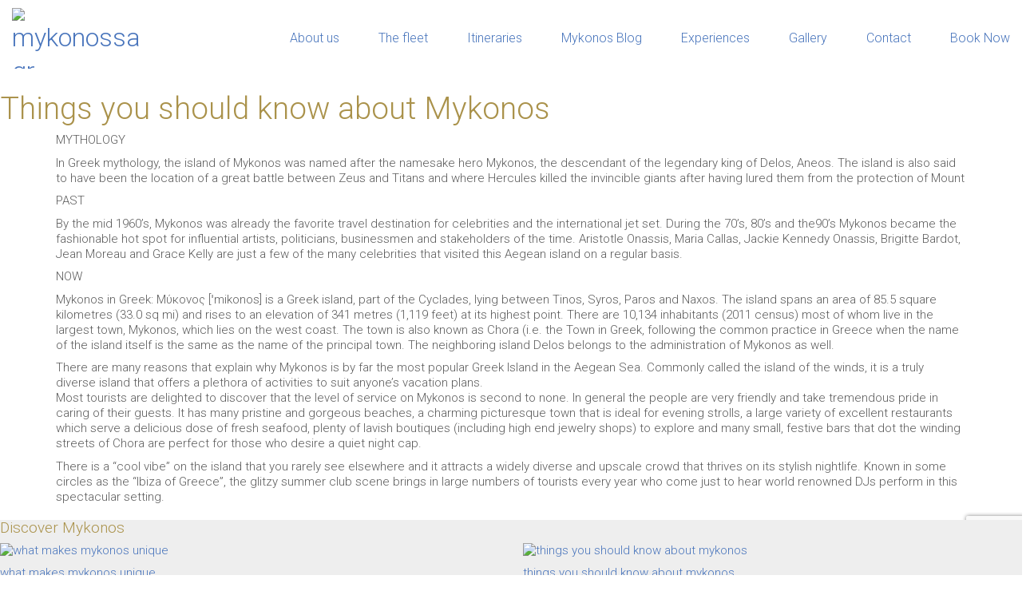

--- FILE ---
content_type: text/html; charset=UTF-8
request_url: http://mykonossailing.gr/things-you-should-know-about-mykonos/
body_size: 12962
content:
<!DOCTYPE html>
<html lang="en-US" prefix="og: http://ogp.me/ns#" class="no-js">
<head>
    
    <!-- Google Tag Manager -->
<script>(function(w,d,s,l,i){w[l]=w[l]||[];w[l].push({'gtm.start':
new Date().getTime(),event:'gtm.js'});var f=d.getElementsByTagName(s)[0],
j=d.createElement(s),dl=l!='dataLayer'?'&l='+l:'';j.async=true;j.src=
'https://www.googletagmanager.com/gtm.js?id='+i+dl;f.parentNode.insertBefore(j,f);
})(window,document,'script','dataLayer','GTM-WSCX5WD6');</script>
<!-- End Google Tag Manager -->

    <meta charset="UTF-8">
    <meta http-equiv="X-UA-Compatible" content="IE=edge">
    <meta name="viewport" content="width=device-width, initial-scale=1">

	<title>Things you should know about Mykonos - Mykonossailing.gr</title>
<script id="cookie-law-info-gcm-var-js">
var _ckyGcm = {"status":true,"default_settings":[{"analytics":"denied","advertisement":"denied","functional":"denied","necessary":"granted","ad_user_data":"denied","ad_personalization":"denied","regions":"All"}],"wait_for_update":2000,"url_passthrough":false,"ads_data_redaction":false};
</script>
<script id="cookie-law-info-gcm-js" type="text/javascript" src="http://mykonossailing.gr/wp-content/plugins/cookie-law-info/lite/frontend/js/gcm.min.js"></script>
<script id="cookieyes" type="text/javascript" src="https://cdn-cookieyes.com/client_data/375c6d561c451bc2d3ecc8b4/script.js"></script>
<!-- This site is optimized with the Yoast SEO plugin v9.6 - https://yoast.com/wordpress/plugins/seo/ -->
<link rel="canonical" href="https://mykonossailing.gr/things-you-should-know-about-mykonos/" />
<meta property="og:locale" content="en_US" />
<meta property="og:type" content="article" />
<meta property="og:title" content="Things you should know about Mykonos - Mykonossailing.gr" />
<meta property="og:url" content="https://mykonossailing.gr/things-you-should-know-about-mykonos/" />
<meta property="og:site_name" content="Mykonossailing.gr " />
<meta property="og:image" content="https://mykonossailing.gr/wp-content/uploads/2019/01/MYKONOS-TIPS-1-1.jpg" />
<meta property="og:image:secure_url" content="https://mykonossailing.gr/wp-content/uploads/2019/01/MYKONOS-TIPS-1-1.jpg" />
<meta property="og:image:width" content="959" />
<meta property="og:image:height" content="589" />
<meta name="twitter:card" content="summary_large_image" />
<meta name="twitter:title" content="Things you should know about Mykonos - Mykonossailing.gr" />
<meta name="twitter:image" content="https://mykonossailing.gr/wp-content/uploads/2019/01/MYKONOS-TIPS-1-1.jpg" />
<!-- / Yoast SEO plugin. -->

<link rel='dns-prefetch' href='//www.google.com' />
<link rel='dns-prefetch' href='//fonts.googleapis.com' />
<link rel='dns-prefetch' href='//fh-kit.com' />
<link rel='dns-prefetch' href='//s.w.org' />
<link rel="alternate" type="application/rss+xml" title="Mykonossailing.gr  &raquo; Feed" href="https://mykonossailing.gr/feed/" />
<link rel="alternate" type="application/rss+xml" title="Mykonossailing.gr  &raquo; Comments Feed" href="https://mykonossailing.gr/comments/feed/" />
		<script type="text/javascript">
			window._wpemojiSettings = {"baseUrl":"https:\/\/s.w.org\/images\/core\/emoji\/11\/72x72\/","ext":".png","svgUrl":"https:\/\/s.w.org\/images\/core\/emoji\/11\/svg\/","svgExt":".svg","source":{"concatemoji":"http:\/\/mykonossailing.gr\/wp-includes\/js\/wp-emoji-release.min.js?ver=5.0.24"}};
			!function(e,a,t){var n,r,o,i=a.createElement("canvas"),p=i.getContext&&i.getContext("2d");function s(e,t){var a=String.fromCharCode;p.clearRect(0,0,i.width,i.height),p.fillText(a.apply(this,e),0,0);e=i.toDataURL();return p.clearRect(0,0,i.width,i.height),p.fillText(a.apply(this,t),0,0),e===i.toDataURL()}function c(e){var t=a.createElement("script");t.src=e,t.defer=t.type="text/javascript",a.getElementsByTagName("head")[0].appendChild(t)}for(o=Array("flag","emoji"),t.supports={everything:!0,everythingExceptFlag:!0},r=0;r<o.length;r++)t.supports[o[r]]=function(e){if(!p||!p.fillText)return!1;switch(p.textBaseline="top",p.font="600 32px Arial",e){case"flag":return s([55356,56826,55356,56819],[55356,56826,8203,55356,56819])?!1:!s([55356,57332,56128,56423,56128,56418,56128,56421,56128,56430,56128,56423,56128,56447],[55356,57332,8203,56128,56423,8203,56128,56418,8203,56128,56421,8203,56128,56430,8203,56128,56423,8203,56128,56447]);case"emoji":return!s([55358,56760,9792,65039],[55358,56760,8203,9792,65039])}return!1}(o[r]),t.supports.everything=t.supports.everything&&t.supports[o[r]],"flag"!==o[r]&&(t.supports.everythingExceptFlag=t.supports.everythingExceptFlag&&t.supports[o[r]]);t.supports.everythingExceptFlag=t.supports.everythingExceptFlag&&!t.supports.flag,t.DOMReady=!1,t.readyCallback=function(){t.DOMReady=!0},t.supports.everything||(n=function(){t.readyCallback()},a.addEventListener?(a.addEventListener("DOMContentLoaded",n,!1),e.addEventListener("load",n,!1)):(e.attachEvent("onload",n),a.attachEvent("onreadystatechange",function(){"complete"===a.readyState&&t.readyCallback()})),(n=t.source||{}).concatemoji?c(n.concatemoji):n.wpemoji&&n.twemoji&&(c(n.twemoji),c(n.wpemoji)))}(window,document,window._wpemojiSettings);
		</script>
		<style type="text/css">
img.wp-smiley,
img.emoji {
	display: inline !important;
	border: none !important;
	box-shadow: none !important;
	height: 1em !important;
	width: 1em !important;
	margin: 0 .07em !important;
	vertical-align: -0.1em !important;
	background: none !important;
	padding: 0 !important;
}
</style>
<link rel='stylesheet' id='wp-block-library-css'  href='http://mykonossailing.gr/wp-includes/css/dist/block-library/style.min.css?ver=5.0.24' type='text/css' media='all' />
<link rel='stylesheet' id='photoswipe-core-css-css'  href='http://mykonossailing.gr/wp-content/plugins/photoswipe-masonry/photoswipe-dist/photoswipe.css?ver=5.0.24' type='text/css' media='all' />
<link rel='stylesheet' id='pswp-skin-css'  href='http://mykonossailing.gr/wp-content/plugins/photoswipe-masonry/photoswipe-dist/default-skin/default-skin.css?ver=5.0.24' type='text/css' media='all' />
<link rel='stylesheet' id='rs-plugin-settings-css'  href='http://mykonossailing.gr/wp-content/plugins/revslider/public/assets/css/settings.css?ver=5.4.8.1' type='text/css' media='all' />
<style id='rs-plugin-settings-inline-css' type='text/css'>
#rs-demo-id {}
</style>
<link rel='stylesheet' id='bootstrap-css'  href='http://mykonossailing.gr/wp-content/themes/kalium/assets/css/bootstrap.css' type='text/css' media='all' />
<link rel='stylesheet' id='main-css'  href='http://mykonossailing.gr/wp-content/themes/kalium/assets/css/main.css?ver=2.7.5' type='text/css' media='all' />
<link rel='stylesheet' id='style-css'  href='http://mykonossailing.gr/wp-content/themes/kalium/style.css?ver=2.7.5' type='text/css' media='all' />
<link rel='stylesheet' id='custom-skin-css'  href='http://mykonossailing.gr/wp-content/themes/kalium-child/custom-skin.css?ver=95de3b2a01b5f7733a905feef8457e48' type='text/css' media='all' />
<link rel='stylesheet' id='typolab-b463072ad7e8149733b30bc2b664bfd6-css'  href='https://fonts.googleapis.com/css?family=Roboto%3A300%2C300italic&#038;subset=latin&#038;ver=650caeace5ff6970a832edd7ca434bbd' type='text/css' media='all' />
<link rel='stylesheet' id='fh-buttons-css'  href='https://fh-kit.com/buttons/v2/?orange=C9AD58' type='text/css' media='all' />
<link rel='stylesheet' id='js_composer_front-css'  href='http://mykonossailing.gr/wp-content/plugins/js_composer/assets/css/js_composer.min.css?ver=5.6' type='text/css' media='all' />
<link rel='stylesheet' id='owl-css-css'  href='http://mykonossailing.gr/wp-content/themes/kalium-child/css/owl.carousel.min.css?ver=5.0.24' type='text/css' media='all' />
<link rel='stylesheet' id='owl-theme-css-css'  href='http://mykonossailing.gr/wp-content/themes/kalium-child/css/owl.theme.default.min.css?ver=5.0.24' type='text/css' media='all' />
<link rel='stylesheet' id='kalium-child-css'  href='http://mykonossailing.gr/wp-content/themes/kalium-child/style.css?ver=1.0.0' type='text/css' media='all' />
<link rel='stylesheet' id='style1-css'  href='http://mykonossailing.gr/wp-content/themes/kalium-child/style1.css?ver=1.0.0' type='text/css' media='all' />
<link rel='stylesheet' id='style2-css'  href='http://mykonossailing.gr/wp-content/themes/kalium-child/style2.css?ver=1.0.0' type='text/css' media='all' />
<link rel='stylesheet' id='style3-css'  href='http://mykonossailing.gr/wp-content/themes/kalium-child/style3.css?ver=1.0.0' type='text/css' media='all' />
    <script type="text/javascript">
        var ajaxurl = ajaxurl || 'https://mykonossailing.gr/wp-admin/admin-ajax.php';
		        var icl_language_code = "en";
		    </script><style id="typolab-font-variants">h1,h2,h3,h4,h5,h6{font-family:'Roboto';font-weight:300}body,p{font-family:'Roboto';font-weight:300}</style><script type='text/javascript' src='http://mykonossailing.gr/wp-includes/js/jquery/jquery.js?ver=1.12.4'></script>
<script type='text/javascript' src='http://mykonossailing.gr/wp-includes/js/jquery/jquery-migrate.min.js?ver=1.4.1'></script>
<script type='text/javascript' src='http://mykonossailing.gr/wp-content/plugins/photoswipe-masonry/photoswipe-dist/photoswipe.min.js?ver=5.0.24'></script>
<script type='text/javascript' src='http://mykonossailing.gr/wp-content/plugins/photoswipe-masonry/photoswipe-masonry.js?ver=5.0.24'></script>
<script type='text/javascript' src='http://mykonossailing.gr/wp-content/plugins/photoswipe-masonry/photoswipe-dist/photoswipe-ui-default.min.js?ver=5.0.24'></script>
<script type='text/javascript' src='http://mykonossailing.gr/wp-content/plugins/photoswipe-masonry/masonry.pkgd.min.js?ver=5.0.24'></script>
<script type='text/javascript' src='http://mykonossailing.gr/wp-content/plugins/photoswipe-masonry/imagesloaded.pkgd.min.js?ver=5.0.24'></script>
<script type='text/javascript' src='http://mykonossailing.gr/wp-content/plugins/revslider/public/assets/js/jquery.themepunch.tools.min.js?ver=5.4.8.1'></script>
<script type='text/javascript' src='http://mykonossailing.gr/wp-content/plugins/revslider/public/assets/js/jquery.themepunch.revolution.min.js?ver=5.4.8.1'></script>
<script type='text/javascript' src='http://mykonossailing.gr/wp-content/themes/kalium-child/js/custom.js?ver=5.0.24'></script>
<link rel='https://api.w.org/' href='https://mykonossailing.gr/wp-json/' />
<link rel="EditURI" type="application/rsd+xml" title="RSD" href="https://mykonossailing.gr/xmlrpc.php?rsd" />
<link rel="wlwmanifest" type="application/wlwmanifest+xml" href="http://mykonossailing.gr/wp-includes/wlwmanifest.xml" /> 
<meta name="generator" content="WordPress 5.0.24" />
<link rel='shortlink' href='https://mykonossailing.gr/?p=220' />
<link rel="alternate" type="application/json+oembed" href="https://mykonossailing.gr/wp-json/oembed/1.0/embed?url=https%3A%2F%2Fmykonossailing.gr%2Fthings-you-should-know-about-mykonos%2F" />
<link rel="alternate" type="text/xml+oembed" href="https://mykonossailing.gr/wp-json/oembed/1.0/embed?url=https%3A%2F%2Fmykonossailing.gr%2Fthings-you-should-know-about-mykonos%2F&#038;format=xml" />
<script>var mobile_menu_breakpoint = 769;</script><style>@media screen and (min-width:770px) { .mobile-menu-wrapper,.mobile-menu-overlay,.standard-menu-container .menu-bar-hidden-desktop {
display: none;

} }</style><style>@media screen and (max-width:769px) { .standard-menu-container > div,.standard-menu-container > nav,.main-header.menu-type-standard-menu .standard-menu-container div.menu>ul,.main-header.menu-type-standard-menu .standard-menu-container ul.menu,.menu-cart-icon-container {
display: none;

} }</style>		<style type="text/css">.recentcomments a{display:inline !important;padding:0 !important;margin:0 !important;}</style>
		<meta name="generator" content="Powered by WPBakery Page Builder - drag and drop page builder for WordPress."/>
<!--[if lte IE 9]><link rel="stylesheet" type="text/css" href="http://mykonossailing.gr/wp-content/plugins/js_composer/assets/css/vc_lte_ie9.min.css" media="screen"><![endif]-->
<!-- BEGIN recaptcha, injected by plugin wp-recaptcha-integration  -->

<!-- END recaptcha -->
<meta name="generator" content="Powered by Slider Revolution 5.4.8.1 - responsive, Mobile-Friendly Slider Plugin for WordPress with comfortable drag and drop interface." />
<script type="text/javascript">function setREVStartSize(e){									
						try{ e.c=jQuery(e.c);var i=jQuery(window).width(),t=9999,r=0,n=0,l=0,f=0,s=0,h=0;
							if(e.responsiveLevels&&(jQuery.each(e.responsiveLevels,function(e,f){f>i&&(t=r=f,l=e),i>f&&f>r&&(r=f,n=e)}),t>r&&(l=n)),f=e.gridheight[l]||e.gridheight[0]||e.gridheight,s=e.gridwidth[l]||e.gridwidth[0]||e.gridwidth,h=i/s,h=h>1?1:h,f=Math.round(h*f),"fullscreen"==e.sliderLayout){var u=(e.c.width(),jQuery(window).height());if(void 0!=e.fullScreenOffsetContainer){var c=e.fullScreenOffsetContainer.split(",");if (c) jQuery.each(c,function(e,i){u=jQuery(i).length>0?u-jQuery(i).outerHeight(!0):u}),e.fullScreenOffset.split("%").length>1&&void 0!=e.fullScreenOffset&&e.fullScreenOffset.length>0?u-=jQuery(window).height()*parseInt(e.fullScreenOffset,0)/100:void 0!=e.fullScreenOffset&&e.fullScreenOffset.length>0&&(u-=parseInt(e.fullScreenOffset,0))}f=u}else void 0!=e.minHeight&&f<e.minHeight&&(f=e.minHeight);e.c.closest(".rev_slider_wrapper").css({height:f})					
						}catch(d){console.log("Failure at Presize of Slider:"+d)}						
					};</script>
<!-- Global site tag (gtag.js) - Google Analytics -->
<script async src="https://www.googletagmanager.com/gtag/js?id=UA-120449656-17"></script>
<script>
  window.dataLayer = window.dataLayer || [];
  function gtag(){dataLayer.push(arguments);}
  gtag('js', new Date());

  gtag('config', 'UA-120449656-17');
</script><noscript><style type="text/css"> .wpb_animate_when_almost_visible { opacity: 1; }</style></noscript></head>
<body class="page-template page-template-page-featured-image page-template-page-featured-image-php page page-id-220 wpb-js-composer js-comp-ver-5.6 vc_responsive">

<!-- Google Tag Manager (noscript) -->
<noscript><iframe src="https://www.googletagmanager.com/ns.html?id=GTM-WSCX5WD6 "
height="0" width="0" style="display:none;visibility:hidden"></iframe></noscript>
<!-- End Google Tag Manager (noscript) -->

<div class="mobile-menu-wrapper mobile-menu-slide">
	
	<div class="mobile-menu-container">
		
		<ul id="menu-main_menu" class="menu"><li id="menu-item-116" class="menu-item menu-item-type-post_type menu-item-object-page menu-item-116"><a href="https://mykonossailing.gr/about-us/">About us</a></li>
<li id="menu-item-117" class="menu-item menu-item-type-taxonomy menu-item-object-category menu-item-117"><a href="https://mykonossailing.gr/category/fleet/">The fleet</a></li>
<li id="menu-item-243" class="menu-item menu-item-type-post_type menu-item-object-page menu-item-243"><a href="https://mykonossailing.gr/itineraries-all/">Itineraries</a></li>
<li id="menu-item-114" class="menu-item menu-item-type-post_type menu-item-object-page menu-item-114"><a href="https://mykonossailing.gr/mykonosblog/">Mykonos Blog</a></li>
<li id="menu-item-115" class="menu-item menu-item-type-post_type menu-item-object-page menu-item-115"><a href="https://mykonossailing.gr/experiences/">Experiences</a></li>
<li id="menu-item-186" class="menu-item menu-item-type-post_type menu-item-object-page menu-item-186"><a href="https://mykonossailing.gr/gallery/">Gallery</a></li>
<li id="menu-item-118" class="menu-item menu-item-type-post_type menu-item-object-page menu-item-118"><a href="https://mykonossailing.gr/contact-us/">Contact</a></li>
<li id="menu-item-1526" class="custom-contact-menu menu-item menu-item-type-custom menu-item-object-custom menu-item-1526"><a href="#">Book Now</a></li>
</ul>		
				
		
        		
	</div>
	
</div>

<div class="mobile-menu-overlay"></div>
<div class="wrapper" id="main-wrapper">

	<style>header.site-header {
padding-top: 10px;

}</style><style>header.site-header {
padding-bottom: 10px;

}</style>    <header class="site-header main-header menu-type-standard-menu fullwidth-header is-sticky">

        <div class="container">

            <div class="logo-and-menu-container">

                
                <div itemscope itemtype="http://schema.org/Organization" class="logo-column">

                    <style>.header-logo.logo-image {
width: 160px;
 height: 75.959595959596px;

}</style><a itemprop="url" href="http://mykonossailing.gr" class="header-logo logo-image">
		<img itemprop="logo" src="//mykonossailing.gr/wp-content/uploads/2019/01/281_logo.jpg" width="198" height="94" class="main-logo" alt="mykonossailing-gr" />
</a>


                </div>

                
                <div class="menu-column">
                                                <div class="menu-items-blocks standard-menu-container menu-skin-main reveal-from-top">

                                <nav><ul id="menu-main_menu-1" class="menu"><li class="menu-item menu-item-type-post_type menu-item-object-page menu-item-116"><a href="https://mykonossailing.gr/about-us/"><span>About us</span></a></li>
<li class="menu-item menu-item-type-taxonomy menu-item-object-category menu-item-117"><a href="https://mykonossailing.gr/category/fleet/"><span>The fleet</span></a></li>
<li class="menu-item menu-item-type-post_type menu-item-object-page menu-item-243"><a href="https://mykonossailing.gr/itineraries-all/"><span>Itineraries</span></a></li>
<li class="menu-item menu-item-type-post_type menu-item-object-page menu-item-114"><a href="https://mykonossailing.gr/mykonosblog/"><span>Mykonos Blog</span></a></li>
<li class="menu-item menu-item-type-post_type menu-item-object-page menu-item-115"><a href="https://mykonossailing.gr/experiences/"><span>Experiences</span></a></li>
<li class="menu-item menu-item-type-post_type menu-item-object-page menu-item-186"><a href="https://mykonossailing.gr/gallery/"><span>Gallery</span></a></li>
<li class="menu-item menu-item-type-post_type menu-item-object-page menu-item-118"><a href="https://mykonossailing.gr/contact-us/"><span>Contact</span></a></li>
<li class="custom-contact-menu menu-item menu-item-type-custom menu-item-object-custom menu-item-1526"><a href="#"><span>Book Now</span></a></li>
</ul></nav>

                                
                                <a class="menu-bar menu-skin-main menu-bar-hidden-desktop" href="#" aria-label="Open main menu">
                                            <span class="ham"></span>
		                                </a>
                            </div>
                                            </div>
            </div>

            
        </div>

    </header>

    <script type="text/javascript">
        var headerOptions = headerOptions || {};
        jQuery.extend( headerOptions, {"stickyHeader":{"type":"classic","wrapper":".wrapper","container":".main-header","logoContainer":".header-logo","spacer":true,"initialOffset":10,"debugMode":false,"animateDuration":true,"breakpoints":{"desktop":[992,null],"tablet":[768,992],"mobile":[null,768]},"skin":{"classes":["menu-skin-main","menu-skin-dark","menu-skin-light"],"current":"menu-skin-main","active":""},"scenes":{"paddingSceneOptions":{"scene":[],"tween":{"easing":"Sine.easeInOut","css":{"paddingTop":"10px","paddingBottom":"10px"}}},"backgroundSceneOptions":{"scene":[],"tween":{"easing":"Sine.easeInOut","css":[]}},"logoSceneOptions":{"scene":[],"tween":{"easing":"Sine.easeInOut","css":[]},"logo":{"src":"","width":160,"height":76}}},"autohide":{"duration":0.299999999999999988897769753748434595763683319091796875,"easing":"Sine.easeInOut","css":{"autoAlpha":0}}},"sectionLogoSwitch":[]} );
    </script>
<div clas="page-featured-image">
    <div class="single-fleet-top">
        <div class="image" style="background-image: url(https://mykonossailing.gr/wp-content/uploads/2019/01/MYKONOS-TIPS-1-1.jpg)"></div>
        <div class="breadcrumb-title">
            <h1 id="shop-title">Things you should know about Mykonos</h1>
        </div>
    </div>
    <div class="page-featured-image-content">
        <div class="vc-row-container container"><div class="vc_row wpb_row vc_row-fluid"><div class="wpb_column vc_column_container vc_col-sm-12"><div class="vc_column-inner"><div class="wpb_wrapper">
	<div class="wpb_text_column wpb_content_element  common_head post-formatting " >
		<div class="wpb_wrapper">
			<p>MYTHOLOGY</p>

		</div>
	</div>
</div></div></div></div></div><div class="vc-row-container container"><div class="vc_row wpb_row vc_row-fluid"><div class="wpb_column vc_column_container vc_col-sm-12"><div class="vc_column-inner"><div class="wpb_wrapper">
	<div class="wpb_text_column wpb_content_element  post-formatting " >
		<div class="wpb_wrapper">
			<p>In Greek mythology, the island of Mykonos was named after the namesake hero Mykonos, the descendant of the legendary king of Delos, Aneos. The island is also said to have been the location of a great battle between Zeus and Titans and where Hercules killed the invincible giants after having lured them from the protection of Mount</p>

		</div>
	</div>
</div></div></div></div></div><div class="vc-row-container container"><div class="vc_row wpb_row vc_row-fluid"><div class="wpb_column vc_column_container vc_col-sm-12"><div class="vc_column-inner"><div class="wpb_wrapper">
	<div class="wpb_text_column wpb_content_element  common_head post-formatting " >
		<div class="wpb_wrapper">
			<p>PAST</p>

		</div>
	</div>
</div></div></div></div></div><div class="vc-row-container container"><div class="vc_row wpb_row vc_row-fluid"><div class="wpb_column vc_column_container vc_col-sm-12"><div class="vc_column-inner"><div class="wpb_wrapper">
	<div class="wpb_text_column wpb_content_element  post-formatting " >
		<div class="wpb_wrapper">
			<p>By the mid 1960&#8217;s, Mykonos was already the favorite travel destination for celebrities and the international jet set. During the 70&#8217;s, 80&#8217;s and the90&#8217;s Mykonos became the fashionable hot spot for influential artists, politicians, businessmen and stakeholders of the time. Aristotle Onassis, Maria Callas, Jackie Kennedy Onassis, Brigitte Bardot, Jean Moreau and Grace Kelly are just a few of the many celebrities that visited this Aegean island on a regular basis.</p>

		</div>
	</div>
</div></div></div></div></div><div class="vc-row-container container"><div class="vc_row wpb_row vc_row-fluid"><div class="wpb_column vc_column_container vc_col-sm-12"><div class="vc_column-inner"><div class="wpb_wrapper">
	<div class="wpb_text_column wpb_content_element  common_head post-formatting " >
		<div class="wpb_wrapper">
			<p>NOW</p>

		</div>
	</div>
</div></div></div></div></div><div class="vc-row-container container"><div class="vc_row wpb_row vc_row-fluid"><div class="wpb_column vc_column_container vc_col-sm-12"><div class="vc_column-inner"><div class="wpb_wrapper">
	<div class="wpb_text_column wpb_content_element  post-formatting " >
		<div class="wpb_wrapper">
			<p>Mykonos in Greek: Μύκονος [ˈmikonos] is a Greek island, part of the Cyclades, lying between Tinos, Syros, Paros and Naxos. The island spans an area of 85.5 square kilometres (33.0 sq mi) and rises to an elevation of 341 metres (1,119 feet) at its highest point. There are 10,134 inhabitants (2011 census) most of whom live in the largest town, Mykonos, which lies on the west coast. The town is also known as Chora (i.e. the Town in Greek, following the common practice in Greece when the name of the island itself is the same as the name of the principal town. The neighboring island Delos belongs to the administration of Mykonos as well.</p>
<p>There are many reasons that explain why Mykonos is by far the most popular Greek Island in the Aegean Sea. Commonly called the island of the winds, it is a truly diverse island that offers a plethora of activities to suit anyone’s vacation plans.<br />
Most tourists are delighted to discover that the level of service on Mykonos is second to none. In general the people are very friendly and take tremendous pride in caring of their guests. It has many pristine and gorgeous beaches, a charming picturesque town that is ideal for evening strolls, a large variety of excellent restaurants which serve a delicious dose of fresh seafood, plenty of lavish boutiques (including high end jewelry shops) to explore and many small, festive bars that dot the winding streets of Chora are perfect for those who desire a quiet night cap.</p>
<p>There is a “cool vibe” on the island that you rarely see elsewhere and it attracts a widely diverse and upscale crowd that thrives on its stylish nightlife. Known in some circles as the “Ibiza of Greece”, the glitzy summer club scene brings in large numbers of tourists every year who come just to hear world renowned DJs perform in this spectacular setting.</p>

		</div>
	</div>
</div></div></div></div></div>
    </div>
</div>

</div>

<div id="footer" role="contentinfo" class="site-footer main-footer footer-bottom-horizontal">

    
            <div class="footer-banners-container">
                <h4>Discover Mykonos</h4>
                <div class="footer-banners row">
                    <div class="col-sm-6">
                        <a href="http://mykonossailing.gr/what-makes-mykonos-unique/">
                            <img class="img-responsive" src="http://mykonossailing.gr/wp-content/uploads/2019/01/mykonos_miography.jpg" alt="what makes mykonos unique">
                            <h5>what makes mykonos unique</h5>
                        </a>
                    </div>
                    <div class="col-sm-6">
                        <a href="http://mykonossailing.gr/things-you-should-know-about-mykonos/">
                            <img class="img-responsive" src="http://mykonossailing.gr/wp-content/uploads/2019/01/MYKONOS-TIPS-1-1.jpg" alt="things you should know about mykonos">
                            <h5>things you should know about mykonos</h5>
                        </a>
                    </div>
                </div>
            </div>

            <div class="footer-bottom">
                <h6>Get the Hottest Mykonos Tips for free <br>by entering your email</h6>
                <div class="plugin_form clearfix">
                    <script>(function() {
	if (!window.mc4wp) {
		window.mc4wp = {
			listeners: [],
			forms    : {
				on: function (event, callback) {
					window.mc4wp.listeners.push({
						event   : event,
						callback: callback
					});
				}
			}
		}
	}
})();
</script><!-- MailChimp for WordPress v4.3.3 - https://wordpress.org/plugins/mailchimp-for-wp/ --><form id="mc4wp-form-1" class="mc4wp-form mc4wp-form-58" method="post" data-id="58" data-name="" ><div class="mc4wp-form-fields"><div class="custom-newsletter-wrapper">
  <div class="newsletter-email">
	<input type="email" name="EMAIL" placeholder="Enter your e-mail" required aria-label="Email address" />  
  </div>
  <div class="newsletter-submit">
      <input type="submit" value="Submit" />  
  </div>
</div></div><label style="display: none !important;">Leave this field empty if you're human: <input type="text" name="_mc4wp_honeypot" value="" tabindex="-1" autocomplete="off" /></label><input type="hidden" name="_mc4wp_timestamp" value="1764937366" /><input type="hidden" name="_mc4wp_form_id" value="58" /><input type="hidden" name="_mc4wp_form_element_id" value="mc4wp-form-1" /><div class="mc4wp-response"></div></form><!-- / MailChimp for WordPress Plugin -->                </div>
                <div class="footer-bottom-content">
                    <div class="footer-content-categories"><ul id="menu-footer_menu" class="menu"><li id="menu-item-132" class="menu-item menu-item-type-post_type menu-item-object-page menu-item-132"><a href="https://mykonossailing.gr/about-us/">About us</a></li>
<li id="menu-item-133" class="menu-item menu-item-type-taxonomy menu-item-object-category menu-item-133"><a href="https://mykonossailing.gr/category/fleet/">The fleet</a></li>
<li id="menu-item-128" class="menu-item menu-item-type-post_type menu-item-object-page menu-item-128"><a href="https://mykonossailing.gr/mykonosblog/">Events</a></li>
<li id="menu-item-614" class="menu-item menu-item-type-post_type menu-item-object-page menu-item-614"><a href="https://mykonossailing.gr/itineraries-all/">itineraries</a></li>
<li id="menu-item-130" class="menu-item menu-item-type-post_type menu-item-object-page menu-item-130"><a href="https://mykonossailing.gr/experiences/">Experiences</a></li>
<li id="menu-item-1504" class="menu-item menu-item-type-custom menu-item-object-custom menu-item-1504"><a target="_blank" href="/wp-content/uploads/2024/12/certifications-1.pdf">Certifications</a></li>
</ul></div>                </div>
                <div class="footer-bottom-content">
                        <div class="line">
                        </div>
                    <div class="wrap_class_footer">
                        <div class="col-sm-6 left_part_footer">
                            <div class="left_part_footer_image">
                                <img src="http://mykonossailing.gr/wp-content/uploads/2019/01/281_logo.jpg"  alt="site logo">
                            </div>
                        </div>

                        <div class="col-sm-6 right_part_footer_icons">

                            <div class="footer-contact-socials">
                                <div class="footer-contact">
                                    <a class="ref_contact" href="/cdn-cgi/l/email-protection#b5dcdbd3daf5d8ccdedadbdac6c6d4dcd9dcdbd29bd2c7" aria-label="email us">
                                    <div class="svg_envelope_footer">
                                        <svg version="1.1" id="Layer_1" xmlns="http://www.w3.org/2000/svg"
                                             xmlns:xlink="http://www.w3.org/1999/xlink" x="0px" y="0px"
                                             viewBox="0 0 20.5 14.9" style="enable-background:new 0 0 20.5 14.9;"
                                             xml:space="preserve">
                                                <g id="XMLID_505_">
                                                    <path id="XMLID_22_" d="M20,0H0.5C0.2,0,0,0.2,0,0.5v14c0,0.3,0.2,0.5,0.5,0.5H20c0.3,0,0.5-0.2,0.5-0.5v-14C20.5,0.2,20.3,0,20,0
                                                    L20,0z M19.6,12.9l-5.8-5.8l-0.7,0.7l6.2,6.2H1.1l6.2-6.2L6.7,7.1l-5.8,5.8V0.9h18.6V12.9z M19.6,12.9"/>
                                                    <path id="XMLID_35_"
                                                          d="M18.6,0.9l-8.4,8.4L1.9,0.9H0.9v0.4l9,9c0.2,0.2,0.5,0.2,0.7,0l9-9V0.9H18.6z M18.6,0.9"/>
                                                </g>
                                            </svg>
                                    </div>
                                    </a>
                                    <span>Contact us</span>
                                </div>
                                <div class="footer-socials">
                                    <ul class="social-networks rounded"><li><a href="https://www.facebook.com/Mykonos.Sailing/" target="_blank" class="facebook" title="Facebook"><i class="fa fa-facebook"></i><span class="name">Facebook</span></a></li><li><a href="https://www.instagram.com/mykonossailing/" target="_blank" class="instagram" title="Instagram"><i class="fa fa-instagram"></i><span class="name">Instagram</span></a></li></ul>                                </div>
                            </div>
                        </div>
                    </div>
                </div>
            </div>
            <div class="copyrights site-info">
                <div class="copyrights_eight">
                    <p>© Copyright 2019. created by <a href="https://eight8.gr" class="our_copyrights" target="_blank" style="font-family: 'Georgia';font-size:1.3rem;">eight8</a>.</p>
                </div>
                 <div class="photos_footer">
                        <div class="row row1">
                            <div class="traveller-footer">
                                <p>MHTE 07.26.E.70.00.00459.0.1</p>
                                <img src="http://mykonossailing.gr/wp-content/uploads/2019/01/Untitled-5.png" class="photo_eot" alt="Certification logo for MHTE 07.26.E.70.00.00459.0.1">
                            </div>
                            <div class="traveller-footer">
                                <p>MIRTEC01-30-1201491CER11.1052401345</p>
                                <img src="http://mykonossailing.gr/wp-content/uploads/2024/12/iso.png" alt="ISO certification logo">
                            </div>
                            <div class="traveller-footer iqnet">
                                <img src="http://mykonossailing.gr/wp-content/uploads/2024/12/iqnet.png" alt="IQNet certification logo">
                            </div>
                        </div>

                        <div class="row row2">
                            <div class="traveller-footer">
                                <p class="as_seen_class">As seen:</p>
                                <img src="http://mykonossailing.gr/wp-content/uploads/2019/01/Untitled-4.png" class="photo_luxury_travel_fair" alt="Luxury Travel Fair logo">
                            </div>
                            <div class="travelshow-footer">
                                <p class="as_seen_class_no2">As seen:</p>
                                <img src="http://mykonossailing.gr/wp-content/uploads/2019/01/Untitled-2.png" class="photo_travel_show" alt="Travel Show logo">
                            </div>
                        </div>
                </div>
                 <div class="pdf_links">
                    <a href="/wp-content/uploads/2025/03/Cookies_policy.pdf" target="_blank">Cookies Policy</a>
                    <a href="/wp-content/uploads/2025/03/PRIVACY_POLICY.pdf" target="_blank">Privacy Policy</a>
                </div>
            </div>
</div>
        <div class="contact-container-fixed">

            <a href="tel:+306943904949" aria-label="call us">
                <div class="contact-item">
                    <i class="fa fa-phone" aria-hidden="true"></i>
                </div>
            </a>
            <a href="/cdn-cgi/l/email-protection#ff96919990bf9286949091908c8c9e9693969198d1988d" aria-label="email us">
                <div class="contact-item">
                    <i class="fa fa-at" aria-hidden="true"></i>
                </div>
            </a>
            <a href="https://wa.me/+306943904949" aria-label="call us whatsapp">
                <div class="contact-item">
                    <i class="fa fa-whatsapp" aria-hidden="true"></i>
                </div>
            </a>

            <a href="#" class="custom-contact-menu" aria-label="Book now">
                <div class="contact-item-2">
                    <h4>BOOK NOW</h4>
                </div>
            </a>
        </div>
		<a href="http://mykonossailing.gr/wp-content/uploads/2021/04/Description-for-covid-site.pdf" target="_blank"><img src="http://mykonossailing.gr/wp-content/uploads/2021/04/espa_english.jpg" alt="espa" class="espa-img"></a>

        <div class="popup-form-container">
        <div class="popup-content">
            <button class="popup-close">Χ</button>
            <h2>BOOK NOW</h2>
            <form action="" method="post" class="ajax-form">
                <label for="name">Name:</label>
                <input type="text" id="name" name="name" required>

                <label for="email">Email:</label>
                <input type="email" id="email" name="email" required>

                <label for="date">Start Date of Cruise:</label>
                <input type="date" id="date" name="date" required>

                <label for="type">Semi Private or Private Cruise:</label>
                <select id="type" name="type" required>
                    <option value="" hidden selected>Choose below</option>
                    <option value="semi-private">Semi-Private</option>
                    <option value="private">Private</option>
                </select>

                <label for="guests">Number of Guests:</label>
                <input type="number" id="guests" name="guests" min="1" required>

                <label for="notes">Notes:</label>
                <textarea id="notes" name="notes" rows="2"></textarea>

                <br>

                <div class="form-message"></div>

                <button type="submit" class="form-submit-button">Submit</button>
            </form>
        </div>
    </div>

</footer>

<script data-cfasync="false" src="/cdn-cgi/scripts/5c5dd728/cloudflare-static/email-decode.min.js"></script><script>
            window.onload = function () {
        var popup = document.getElementById("popup-covid-info");
        var popupmob = document.getElementById("popup-covid-info-mobile");
        popup.classList.remove("hidden");
        popupmob.classList.remove("hidden");
        setTimeout(()=>popup.classList.add("fade-in"));
        setTimeout(()=>popup.style.display = "none",10000);
        setTimeout(()=>popupmob.classList.add("fade-in"));
        setTimeout(()=>popupmob.style.display = "none",10000);
     
       
    };
        </script>

			<!-- Root element of PhotoSwipe. Must have class pswp. -->
			<div class="pswp" tabindex="-1" role="dialog" aria-hidden="true">

			    <!-- Background of PhotoSwipe.
			         Its a separate element, as animating opacity is faster than rgba(). -->
			    <div class="pswp__bg"></div>

			    <!-- Slides wrapper with overflow:hidden. -->
			    <div class="pswp__scroll-wrap">

			        <!-- Container that holds slides.
			                PhotoSwipe keeps only 3 slides in DOM to save memory. -->
			        <div class="pswp__container">
			            <!-- dont modify these 3 pswp__item elements, data is added later on -->
			            <div class="pswp__item"></div>
			            <div class="pswp__item"></div>
			            <div class="pswp__item"></div>
			        </div>

			        <!-- Default (PhotoSwipeUI_Default) interface on top of sliding area. Can be changed. -->
			        <div class="pswp__ui pswp__ui--hidden">

			            <div class="pswp__top-bar">

			                <!--  Controls are self-explanatory. Order can be changed. -->

			                <div class="pswp__counter"></div>

			                <button class="pswp__button pswp__button--close" title="Close (Esc)"></button>

			                <button class="pswp__button pswp__button--share" title="Share"></button>

			                <button class="pswp__button pswp__button--fs" title="Toggle fullscreen"></button>

			                <button class="pswp__button pswp__button--zoom" title="Zoom in/out"></button>

			                <!-- Preloader demo http://codepen.io/dimsemenov/pen/yyBWoR -->
			                <!-- element will get class pswp__preloader--active when preloader is running -->
			                <div class="pswp__preloader">
			                    <div class="pswp__preloader__icn">
			                      <div class="pswp__preloader__cut">
			                        <div class="pswp__preloader__donut"></div>
			                      </div>
			                    </div>
			                </div>
			            </div>

			            <div class="pswp__share-modal pswp__share-modal--hidden pswp__single-tap">
			                <div class="pswp__share-tooltip"></div>
			            </div>

			            <button class="pswp__button pswp__button--arrow--left" title="Previous (arrow left)">
			            </button>

			            <button class="pswp__button pswp__button--arrow--right" title="Next (arrow right)">
			            </button>

			            <div class="pswp__caption">
			                <div class="pswp__caption__center"></div>
			            </div>

			          </div>

			        </div>

			</div>
<!-- BEGIN recaptcha, injected by plugin wp-recaptcha-integration  -->
<script type="text/javascript">
		var recaptcha_widgets={};
		function wp_recaptchaLoadCallback(){
			try {
				grecaptcha;
			} catch(err){
				return;
			}
			var e = document.querySelectorAll ? document.querySelectorAll('.g-recaptcha:not(.wpcf7-form-control)') : document.getElementsByClassName('g-recaptcha'),
				form_submits;

			for (var i=0;i<e.length;i++) {
				(function(el){
					var wid;
					// check if captcha element is unrendered
					if ( ! el.childNodes.length) {
						wid = grecaptcha.render(el,{
							'sitekey':'6LfyWOsqAAAAAPR_kVJYgE5vYPzBMzfZarHdAKFY',
							'theme':el.getAttribute('data-theme') || 'light'
						});
						el.setAttribute('data-widget-id',wid);
					} else {
						wid = el.getAttribute('data-widget-id');
						grecaptcha.reset(wid);
					}
				})(e[i]);
			}
		}

		// if jquery present re-render jquery/ajax loaded captcha elements
		if ( typeof jQuery !== 'undefined' )
			jQuery(document).ajaxComplete( function(evt,xhr,set){
				if( xhr.responseText && xhr.responseText.indexOf('6LfyWOsqAAAAAPR_kVJYgE5vYPzBMzfZarHdAKFY') !== -1)
					wp_recaptchaLoadCallback();
			} );

		</script><script src="https://www.google.com/recaptcha/api.js?onload=wp_recaptchaLoadCallback&#038;render=explicit" async defer></script>
<!-- END recaptcha -->
<!-- FareHarbor plugin activated --><script src="https://fareharbor.com/embeds/api/v1/?autolightframe=yes"></script><script>(function() {function addEventListener(element,event,handler) {
	if(element.addEventListener) {
		element.addEventListener(event,handler, false);
	} else if(element.attachEvent){
		element.attachEvent('on'+event,handler);
	}
}function maybePrefixUrlField() {
	if(this.value.trim() !== '' && this.value.indexOf('http') !== 0) {
		this.value = "http://" + this.value;
	}
}

var urlFields = document.querySelectorAll('.mc4wp-form input[type="url"]');
if( urlFields && urlFields.length > 0 ) {
	for( var j=0; j < urlFields.length; j++ ) {
		addEventListener(urlFields[j],'blur',maybePrefixUrlField);
	}
}/* test if browser supports date fields */
var testInput = document.createElement('input');
testInput.setAttribute('type', 'date');
if( testInput.type !== 'date') {

	/* add placeholder & pattern to all date fields */
	var dateFields = document.querySelectorAll('.mc4wp-form input[type="date"]');
	for(var i=0; i<dateFields.length; i++) {
		if(!dateFields[i].placeholder) {
			dateFields[i].placeholder = 'YYYY-MM-DD';
		}
		if(!dateFields[i].pattern) {
			dateFields[i].pattern = '[0-9]{4}-(0[1-9]|1[012])-(0[1-9]|1[0-9]|2[0-9]|3[01])';
		}
	}
}

})();</script><script type='text/javascript'>
/* <![CDATA[ */
var cpm_object = {"ajax_url":"https:\/\/mykonossailing.gr\/wp-admin\/admin-ajax.php"};
/* ]]> */
</script>
<script type='text/javascript' src='http://mykonossailing.gr/wp-content/themes/kalium-child/js/custom.js'></script>
<script type='text/javascript' src='https://www.google.com/recaptcha/api.js?render=6Leivy4rAAAAADp1tQ_GMhyQbTbmheC5xz4ftNEw'></script>
<script type='text/javascript' src='http://mykonossailing.gr/wp-content/themes/kalium-child/js/owl.carousel.min.js?ver=1.0'></script>
<script type='text/javascript' src='http://mykonossailing.gr/wp-includes/js/wp-embed.min.js?ver=5.0.24'></script>
<script type='text/javascript' src='http://mykonossailing.gr/wp-content/plugins/js_composer/assets/js/dist/js_composer_front.min.js?ver=5.6'></script>
<script type='text/javascript'>
var _k = _k || {}; _k.enqueueAssets = {"js":{"light-gallery":[{"src":"http:\/\/mykonossailing.gr\/wp-content\/themes\/kalium\/assets\/js\/light-gallery\/lightgallery-all.min.js"}]},"styles":{"light-gallery":[{"src":"http:\/\/mykonossailing.gr\/wp-content\/themes\/kalium\/assets\/js\/light-gallery\/css\/lightgallery.min.css"},{"src":"http:\/\/mykonossailing.gr\/wp-content\/themes\/kalium\/assets\/js\/light-gallery\/css\/lg-transitions.min.css"}]}};
var _k = _k || {}; _k.require = function(e){var t=e instanceof Array?e:[e];return new Promise(function(e,r){var a=function(t){if(t&&t.length){var r=t.shift(),n=r.match( /\.js(\?.*)?$/)?"script":"text";jQuery.ajax({dataType:n,url:r}).success(function(){!function(e){var t;e.match( /\.js(\?.*)?$/)?(t=document.createElement("script")).src=e:((t=document.createElement("link")).rel="stylesheet",t.href=e);var r=!1,a=jQuery("[data-deploader]").each(function(t,a){e!=jQuery(a).attr("src")&&e!=jQuery(a).attr("href")||(r=!0)}).length;r||(t.setAttribute("data-deploader",a),jQuery("head").append(t))}(r)}).always(function(){r.length&&a(t)})}else e()};a(t)})};
</script>
<script type='text/javascript' src='http://mykonossailing.gr/wp-content/themes/kalium/assets/js/main.min.js?ver=2.7.5'></script>
<script type='text/javascript'>
/* <![CDATA[ */
var mc4wp_forms_config = [];
/* ]]> */
</script>
<script type='text/javascript' src='http://mykonossailing.gr/wp-content/plugins/mailchimp-for-wp/assets/js/forms-api.min.js?ver=4.3.3'></script>
<!--[if lte IE 9]>
<script type='text/javascript' src='http://mykonossailing.gr/wp-content/plugins/mailchimp-for-wp/assets/js/third-party/placeholders.min.js?ver=4.3.3'></script>
<![endif]-->
<!-- ET: 0.057203054428101s 2.7.5ch -->
<script defer src="https://static.cloudflareinsights.com/beacon.min.js/vcd15cbe7772f49c399c6a5babf22c1241717689176015" integrity="sha512-ZpsOmlRQV6y907TI0dKBHq9Md29nnaEIPlkf84rnaERnq6zvWvPUqr2ft8M1aS28oN72PdrCzSjY4U6VaAw1EQ==" data-cf-beacon='{"version":"2024.11.0","token":"4dab28703fbc4dadaae3d1447b8fd2aa","r":1,"server_timing":{"name":{"cfCacheStatus":true,"cfEdge":true,"cfExtPri":true,"cfL4":true,"cfOrigin":true,"cfSpeedBrain":true},"location_startswith":null}}' crossorigin="anonymous"></script>
</body>
</html>

--- FILE ---
content_type: text/html; charset=utf-8
request_url: https://www.google.com/recaptcha/api2/anchor?ar=1&k=6Leivy4rAAAAADp1tQ_GMhyQbTbmheC5xz4ftNEw&co=aHR0cDovL215a29ub3NzYWlsaW5nLmdyOjgw&hl=en&v=TkacYOdEJbdB_JjX802TMer9&size=invisible&anchor-ms=20000&execute-ms=15000&cb=vs9k6a8mkz96
body_size: 45298
content:
<!DOCTYPE HTML><html dir="ltr" lang="en"><head><meta http-equiv="Content-Type" content="text/html; charset=UTF-8">
<meta http-equiv="X-UA-Compatible" content="IE=edge">
<title>reCAPTCHA</title>
<style type="text/css">
/* cyrillic-ext */
@font-face {
  font-family: 'Roboto';
  font-style: normal;
  font-weight: 400;
  src: url(//fonts.gstatic.com/s/roboto/v18/KFOmCnqEu92Fr1Mu72xKKTU1Kvnz.woff2) format('woff2');
  unicode-range: U+0460-052F, U+1C80-1C8A, U+20B4, U+2DE0-2DFF, U+A640-A69F, U+FE2E-FE2F;
}
/* cyrillic */
@font-face {
  font-family: 'Roboto';
  font-style: normal;
  font-weight: 400;
  src: url(//fonts.gstatic.com/s/roboto/v18/KFOmCnqEu92Fr1Mu5mxKKTU1Kvnz.woff2) format('woff2');
  unicode-range: U+0301, U+0400-045F, U+0490-0491, U+04B0-04B1, U+2116;
}
/* greek-ext */
@font-face {
  font-family: 'Roboto';
  font-style: normal;
  font-weight: 400;
  src: url(//fonts.gstatic.com/s/roboto/v18/KFOmCnqEu92Fr1Mu7mxKKTU1Kvnz.woff2) format('woff2');
  unicode-range: U+1F00-1FFF;
}
/* greek */
@font-face {
  font-family: 'Roboto';
  font-style: normal;
  font-weight: 400;
  src: url(//fonts.gstatic.com/s/roboto/v18/KFOmCnqEu92Fr1Mu4WxKKTU1Kvnz.woff2) format('woff2');
  unicode-range: U+0370-0377, U+037A-037F, U+0384-038A, U+038C, U+038E-03A1, U+03A3-03FF;
}
/* vietnamese */
@font-face {
  font-family: 'Roboto';
  font-style: normal;
  font-weight: 400;
  src: url(//fonts.gstatic.com/s/roboto/v18/KFOmCnqEu92Fr1Mu7WxKKTU1Kvnz.woff2) format('woff2');
  unicode-range: U+0102-0103, U+0110-0111, U+0128-0129, U+0168-0169, U+01A0-01A1, U+01AF-01B0, U+0300-0301, U+0303-0304, U+0308-0309, U+0323, U+0329, U+1EA0-1EF9, U+20AB;
}
/* latin-ext */
@font-face {
  font-family: 'Roboto';
  font-style: normal;
  font-weight: 400;
  src: url(//fonts.gstatic.com/s/roboto/v18/KFOmCnqEu92Fr1Mu7GxKKTU1Kvnz.woff2) format('woff2');
  unicode-range: U+0100-02BA, U+02BD-02C5, U+02C7-02CC, U+02CE-02D7, U+02DD-02FF, U+0304, U+0308, U+0329, U+1D00-1DBF, U+1E00-1E9F, U+1EF2-1EFF, U+2020, U+20A0-20AB, U+20AD-20C0, U+2113, U+2C60-2C7F, U+A720-A7FF;
}
/* latin */
@font-face {
  font-family: 'Roboto';
  font-style: normal;
  font-weight: 400;
  src: url(//fonts.gstatic.com/s/roboto/v18/KFOmCnqEu92Fr1Mu4mxKKTU1Kg.woff2) format('woff2');
  unicode-range: U+0000-00FF, U+0131, U+0152-0153, U+02BB-02BC, U+02C6, U+02DA, U+02DC, U+0304, U+0308, U+0329, U+2000-206F, U+20AC, U+2122, U+2191, U+2193, U+2212, U+2215, U+FEFF, U+FFFD;
}
/* cyrillic-ext */
@font-face {
  font-family: 'Roboto';
  font-style: normal;
  font-weight: 500;
  src: url(//fonts.gstatic.com/s/roboto/v18/KFOlCnqEu92Fr1MmEU9fCRc4AMP6lbBP.woff2) format('woff2');
  unicode-range: U+0460-052F, U+1C80-1C8A, U+20B4, U+2DE0-2DFF, U+A640-A69F, U+FE2E-FE2F;
}
/* cyrillic */
@font-face {
  font-family: 'Roboto';
  font-style: normal;
  font-weight: 500;
  src: url(//fonts.gstatic.com/s/roboto/v18/KFOlCnqEu92Fr1MmEU9fABc4AMP6lbBP.woff2) format('woff2');
  unicode-range: U+0301, U+0400-045F, U+0490-0491, U+04B0-04B1, U+2116;
}
/* greek-ext */
@font-face {
  font-family: 'Roboto';
  font-style: normal;
  font-weight: 500;
  src: url(//fonts.gstatic.com/s/roboto/v18/KFOlCnqEu92Fr1MmEU9fCBc4AMP6lbBP.woff2) format('woff2');
  unicode-range: U+1F00-1FFF;
}
/* greek */
@font-face {
  font-family: 'Roboto';
  font-style: normal;
  font-weight: 500;
  src: url(//fonts.gstatic.com/s/roboto/v18/KFOlCnqEu92Fr1MmEU9fBxc4AMP6lbBP.woff2) format('woff2');
  unicode-range: U+0370-0377, U+037A-037F, U+0384-038A, U+038C, U+038E-03A1, U+03A3-03FF;
}
/* vietnamese */
@font-face {
  font-family: 'Roboto';
  font-style: normal;
  font-weight: 500;
  src: url(//fonts.gstatic.com/s/roboto/v18/KFOlCnqEu92Fr1MmEU9fCxc4AMP6lbBP.woff2) format('woff2');
  unicode-range: U+0102-0103, U+0110-0111, U+0128-0129, U+0168-0169, U+01A0-01A1, U+01AF-01B0, U+0300-0301, U+0303-0304, U+0308-0309, U+0323, U+0329, U+1EA0-1EF9, U+20AB;
}
/* latin-ext */
@font-face {
  font-family: 'Roboto';
  font-style: normal;
  font-weight: 500;
  src: url(//fonts.gstatic.com/s/roboto/v18/KFOlCnqEu92Fr1MmEU9fChc4AMP6lbBP.woff2) format('woff2');
  unicode-range: U+0100-02BA, U+02BD-02C5, U+02C7-02CC, U+02CE-02D7, U+02DD-02FF, U+0304, U+0308, U+0329, U+1D00-1DBF, U+1E00-1E9F, U+1EF2-1EFF, U+2020, U+20A0-20AB, U+20AD-20C0, U+2113, U+2C60-2C7F, U+A720-A7FF;
}
/* latin */
@font-face {
  font-family: 'Roboto';
  font-style: normal;
  font-weight: 500;
  src: url(//fonts.gstatic.com/s/roboto/v18/KFOlCnqEu92Fr1MmEU9fBBc4AMP6lQ.woff2) format('woff2');
  unicode-range: U+0000-00FF, U+0131, U+0152-0153, U+02BB-02BC, U+02C6, U+02DA, U+02DC, U+0304, U+0308, U+0329, U+2000-206F, U+20AC, U+2122, U+2191, U+2193, U+2212, U+2215, U+FEFF, U+FFFD;
}
/* cyrillic-ext */
@font-face {
  font-family: 'Roboto';
  font-style: normal;
  font-weight: 900;
  src: url(//fonts.gstatic.com/s/roboto/v18/KFOlCnqEu92Fr1MmYUtfCRc4AMP6lbBP.woff2) format('woff2');
  unicode-range: U+0460-052F, U+1C80-1C8A, U+20B4, U+2DE0-2DFF, U+A640-A69F, U+FE2E-FE2F;
}
/* cyrillic */
@font-face {
  font-family: 'Roboto';
  font-style: normal;
  font-weight: 900;
  src: url(//fonts.gstatic.com/s/roboto/v18/KFOlCnqEu92Fr1MmYUtfABc4AMP6lbBP.woff2) format('woff2');
  unicode-range: U+0301, U+0400-045F, U+0490-0491, U+04B0-04B1, U+2116;
}
/* greek-ext */
@font-face {
  font-family: 'Roboto';
  font-style: normal;
  font-weight: 900;
  src: url(//fonts.gstatic.com/s/roboto/v18/KFOlCnqEu92Fr1MmYUtfCBc4AMP6lbBP.woff2) format('woff2');
  unicode-range: U+1F00-1FFF;
}
/* greek */
@font-face {
  font-family: 'Roboto';
  font-style: normal;
  font-weight: 900;
  src: url(//fonts.gstatic.com/s/roboto/v18/KFOlCnqEu92Fr1MmYUtfBxc4AMP6lbBP.woff2) format('woff2');
  unicode-range: U+0370-0377, U+037A-037F, U+0384-038A, U+038C, U+038E-03A1, U+03A3-03FF;
}
/* vietnamese */
@font-face {
  font-family: 'Roboto';
  font-style: normal;
  font-weight: 900;
  src: url(//fonts.gstatic.com/s/roboto/v18/KFOlCnqEu92Fr1MmYUtfCxc4AMP6lbBP.woff2) format('woff2');
  unicode-range: U+0102-0103, U+0110-0111, U+0128-0129, U+0168-0169, U+01A0-01A1, U+01AF-01B0, U+0300-0301, U+0303-0304, U+0308-0309, U+0323, U+0329, U+1EA0-1EF9, U+20AB;
}
/* latin-ext */
@font-face {
  font-family: 'Roboto';
  font-style: normal;
  font-weight: 900;
  src: url(//fonts.gstatic.com/s/roboto/v18/KFOlCnqEu92Fr1MmYUtfChc4AMP6lbBP.woff2) format('woff2');
  unicode-range: U+0100-02BA, U+02BD-02C5, U+02C7-02CC, U+02CE-02D7, U+02DD-02FF, U+0304, U+0308, U+0329, U+1D00-1DBF, U+1E00-1E9F, U+1EF2-1EFF, U+2020, U+20A0-20AB, U+20AD-20C0, U+2113, U+2C60-2C7F, U+A720-A7FF;
}
/* latin */
@font-face {
  font-family: 'Roboto';
  font-style: normal;
  font-weight: 900;
  src: url(//fonts.gstatic.com/s/roboto/v18/KFOlCnqEu92Fr1MmYUtfBBc4AMP6lQ.woff2) format('woff2');
  unicode-range: U+0000-00FF, U+0131, U+0152-0153, U+02BB-02BC, U+02C6, U+02DA, U+02DC, U+0304, U+0308, U+0329, U+2000-206F, U+20AC, U+2122, U+2191, U+2193, U+2212, U+2215, U+FEFF, U+FFFD;
}

</style>
<link rel="stylesheet" type="text/css" href="https://www.gstatic.com/recaptcha/releases/TkacYOdEJbdB_JjX802TMer9/styles__ltr.css">
<script nonce="TW_AyBdxZo6FnUvMYvRdBg" type="text/javascript">window['__recaptcha_api'] = 'https://www.google.com/recaptcha/api2/';</script>
<script type="text/javascript" src="https://www.gstatic.com/recaptcha/releases/TkacYOdEJbdB_JjX802TMer9/recaptcha__en.js" nonce="TW_AyBdxZo6FnUvMYvRdBg">
      
    </script></head>
<body><div id="rc-anchor-alert" class="rc-anchor-alert"></div>
<input type="hidden" id="recaptcha-token" value="[base64]">
<script type="text/javascript" nonce="TW_AyBdxZo6FnUvMYvRdBg">
      recaptcha.anchor.Main.init("[\x22ainput\x22,[\x22bgdata\x22,\x22\x22,\[base64]/[base64]/e2RvbmU6ZmFsc2UsdmFsdWU6ZVtIKytdfTp7ZG9uZTp0cnVlfX19LGkxPWZ1bmN0aW9uKGUsSCl7SC5ILmxlbmd0aD4xMDQ/[base64]/[base64]/[base64]/[base64]/[base64]/[base64]/[base64]/[base64]/[base64]/RXAoZS5QLGUpOlFVKHRydWUsOCxlKX0sRT1mdW5jdGlvbihlLEgsRixoLEssUCl7aWYoSC5oLmxlbmd0aCl7SC5CSD0oSC5vJiYiOlRRUjpUUVI6IigpLEYpLEgubz10cnVlO3RyeXtLPUguSigpLEguWj1LLEguTz0wLEgudT0wLEgudj1LLFA9T3AoRixIKSxlPWU/[base64]/[base64]/[base64]/[base64]\x22,\[base64]\x22,\x22GsKQw7hTw4nCu8OAwq1INcOzwqE2G8KkwqrDlMKSw7bCpjxBwoDCpg8GG8KJF8KFWcKqw7tCwqwvw6RVVFfCh8O8E33CvsKSMF1Tw4bDkjwmeDTCiMOow6QdwroZERR/VcOwwqjDmEXDgMOcZsKvSMKGC8OfSG7CrMOew4/DqSISw5bDv8KJwqXDnSxTworCi8K/wrRBw7Z7w63Dg1cEK2LCvcOVSMOnw4ZDw5HDoCfCsl88w4Juw47CowfDnCRtH8O4E0vDocKODzrDuxgyAcK/wo3DgcKwd8K2NFhgw75dBsKkw57ClcKfw4LCncKheh4jwrrCsTluBcKxw57Chgk9FjHDiMK3woAKw4PDtlp0CMKJwrzCuTXDp01QwozDvsOxw4DCscOUw49+c8OKQkAaX8O/VVxrDgNzw67DkTttwp9zwptHw7fDvxhHwqTCoC44wqFxwp9xUwjDk8KhwotEw6VeBSVew6Bcw4/CnMKzAj5WBmfDpUDCh8K3wqjDlykDw64Ew5fDix3DgMKew57Cs2Bkw6tuw58PesKiwrXDvDrDoGM6bX1+wrHCkCrDgiXCvydpwqHCnTjCrUsAw7c/w6fDgTTCoMKmRMKnwovDncOKw5YMGhhnw61nDcKJwqrCrlfCucKUw6MqwpHCnsK6w4fCjTlKwrzDmDxJGMO9KQhNwr3Dl8Otw5DDvylTWsOYO8OZw4tlTsONPWRawoUFXcOfw5Row4wBw7vCkUAhw73DosKMw47CkcOSEl8gBcO/GxnDjn3DhAlLwqrCo8Knwo3DniDDhMK2HR3DisK/wrXCqsO6VgvClFHCo0MFwqvDtMKFPsKHbsKFw59RwpnDqMOzwq8Cw7/Cs8KPw4vCjyLDsUV+UsO/wow6OH7CrcKRw5fCicOTwrzCmVnCj8O1w4bCsi/DtcKow6HCh8KXw7N+HxVXJcO/wpYDwpxBLsO2CzgcR8KnPULDg8K8CsKfw5bCkhjCnAV2emVjwqvDqxUfVWnCkMK4Ph3DusOdw5lIEW3CqgbDk8Omw5gjw6LDtcOaRBfDm8OQw4ImbcKCwpPDgsKnOj4fSHrDlWMQwpxZC8KmKMOIwrAwwoomw6LCuMOFN8KJw6ZkwqvCqcOBwpYGw7/Ci2PDl8OlFVFJwr/CtUMBOMKjacOrwpLCtMOvw5jDnHfCssK7dX4yw73DlEnCqlLDjmjDu8KdwrM1woTCq8OTwr1ZbzZTCsO2ZFcHwrPCuxF5VhthSMOUWcOuwp/DgzwtwpHDkhJ6w6rDosONwptVwqXCtnTCi3jCjMK3QcKuEcOPw7oAwrxrwqXChcOpe1BLXSPChcK6w7RCw53CnSgtw7FGIMKGwrDDvsKiAMK1wpXDp8K/w4Mew5ZqNGJLwpEVKB/Cl1zDrsOXCF3ChHfCtDZoHsOewpHDlmEXwqLCvMKeGXpZw4HDgsO4ZMKFCSfDvRLCkVQkwpd/SR/CpcOtw6Y9cmDDm0DDuMO1OR/DlcKOIzBLJcKpGg9gwpjDtMOjH0MOw7IoZQwvw41rKA3DmsKiwpEvAsOvw4TCkcOqJSDCtcOIwr3Dhi7DtMOUw7MdwokVC0jCvsKNJMOuBDzChcKAEl/[base64]/Dn8OBw5LChmHCg8O9dgdhwpxxDlkcw5Zmfn7DjgXChxkewrlWw4wiwrdaw54fwovDsRJyWsOiw43DlC9nwpjCtGrDncKjYMK7w47DrMKAwqvDjcODw57DuQ/[base64]/[base64]/DicOJM2vCv1w8IMKEX8K1EFnCqzrCmX/DgHROcsK7wq/DhQRiKkBCUjNAUkd5w6JFLjTCjGrCpMKvw5vCikI1SWTDjzIOA1HCusOLw6YDSsKnalY/wpRyXUdUw77DksOqw4LCqy8bwqpMcAVcwppyw4nCrixwwq5tA8KPwqjClsOpwrEYw5lHCsOFwoDDhMKNEMOXwrvDkEnDrw/Ch8OpwrHDiTsjGTZuwrnDnh3Dl8KCLAvCji4Qw7PDsxjDvzZJw6kKw4PDlMOfw4BOwrHCrhfDj8OewqMlJygwwrM3M8Kfw6/Cn1TDgFDCjxzCm8OIw4JRwqbDtcKSwrfCsR9tQcOBwpvDlMKSwpIADV3DrsO1wpwMXsKgwrnCq8Ogw6nCs8KVw5DDjQ7Dp8OPwoJrw4Aww5oGI8OmTsOMwodZKsOJwpPDlMKww4s/[base64]/FWV/[base64]/Dm8Oqw4JSMsK0wrxhZMKHB8OsH8Osw5zCvcK+w5pWwqxTw7jDoDc0wpUcwp/DjQhfecOuOcO+w73DlcKbZR03wozDvxhMYC5PICnDjMK1S8KUPC4oXMOQV8KAwojDocODw4jDusKfZnPCmMOgRcKyw5XDgsO9Jl/Dk0Rxw57DtsOXGhrCk8OHw5nDg3/[base64]/LRvDpWjDuMOxwqcHwr5aw5lFI8ObwpJJLsKgwogMXxQzw4bDmMODHsOtdGQ/wpNVGsK3wqhkYiY9w5HCm8Olw7IVEjrCvsO2RMOGw4TDg8OSw5jDmiDDssKIGyXDsErCnW7DjRhJKcKhwqjChjHCpSYGQBbCr0A5w4/DgcOcIEMgw5JXwo0wwpjDisO/[base64]/FMOZcxgIw4nDkz4jwpoxRsKfwoDDs0DCmcKbwo1aFcOdw4/CvRfDhjTDpsK7KTFFwo4TL0pwSMKGwqt0HSXCrsOWwq8Qw7XDs8KxHzoFwpBBwovDqsKTcwRrdsKUDhFlwrsywobDo0gtQ8Khw4gtCX5yLXFlHEsNw6UneMOiEcOoZQnCtMOMMljDh0PCi8KmTsO8BFkDRcOIw5BGO8OTQQLDmMOdEcKEw5xWwoA9HSfDs8OcTsKeal/CpsO+w7Amw4tXw7TCs8OnwrdaVFkqYMKEw7I/G8KxwoAbwqZwwpJDD8KNclbChsOWAMKnesO3ZwXCp8ORw4fCmMKZegtiw4zDrnwrXT7DmF/[base64]/[base64]/PMO8wp7DsmY1Wnwew6ofwrwIMUtsWcOSXMK4OTbDq8OrwpfCoWR6GsKhCQQ8wq/DqMKJCMKgfsK5wqdxwo3CihsSwoM+dknDgFIGw5kDR2PCr8ORdDJiRGXDqMOYYAvCrh/CujpUUg5QworCv0nCnHUXwo/DvwQJwqspwpUNL8OIw7JmJUzDisKfw4FfHCYRFMOyw6DDvH5WKSvDvk3CscOmwqJdw4bDiQ3DmMOHYcOBw7LCgsOLw78Bw69/[base64]/GXLDgQEewoAfw53DtMOodAtCwrPCm2xkw6XCrsOmHsOMacKiWhkuw6nDjRPDjkDCkmBYYcKYw5ZoeDQGwrdoRTbCiAE6ccKPworCmx9nw4HCsD3CgsKWwpTDmGrDpsKLOcOWw4XDuXbCkcOnwrTCjR/[base64]/[base64]/DuGbCusOCf07CicKPHz4ew7fCi8KJwphuYcKnw7wrw48BwqMuNxBtdMKcwrVXwoHCj0bDpcKIIQXCpSrDiMK4wrBPf2pwLhjCl8OzC8KBT8KbecOlw5w5wpXDrcOKLMO8wpJsE8OQBlrDvjdbwoDCisOew403w6TDvMK/w6YpJsKlZ8KYO8KCWcOWNhXDmDxnw797wqXDhBBCwrbCt8KCwo3DuAoXc8O5w5ceaX8nw7FLwrJRKcKpSsKUw6/[base64]/F8OXw4ptwoxFw5jDk8OhOMKNwoFhADYGFcKHwq8kVS4wdUMKw43DtMOCMcKfNcOBGyHCiD/Dp8OfA8KVa2Z/w7vDvsONRMO6wr8PGMK1GEPCs8Orw7bCjV7CmzgBw6HCjsOWw7YYYHdgO8ONOBfCn0LCkgASwrvDtcOFw67DjhfDvwF/KCJKSMOSwr8INsO6w45YwrF4McK4wrHDhsKrw5U7w4fCmDhSTDfCqsOnwoZ9QsK8w6fChcKRw5rCoDgJwoRdQggFTHsMw5pEwqdNwol9MMKlOcOew47Dmxl/H8OBw6DDlcOZIgJkw5PCsQ3DtHXDikLCocKvRFVmN8OcWsKzw4F7w6HCoVjCj8O6wqTDjcONwo4WJmJUesO/WSPCtsO+Lj8+w6gawq/DrcO0w7HCoMO7woDCuCxwwrHCvcKiwotwwpTDqj1bwqbDjMKAw4h0wrUeHMKXE8Oow7DDiUIkbiBmwonDg8K6wprCq1XDkX/DggHCqFXChBDDgXkhwpZdBTTDsMOWwp/Ck8KKwpw/[base64]/CksOQwqzCrhxjw6JLwoRPw4nCqgfCglkAViZoF8KEw74rHsK7wq/DsCfDpMKZw5dVJsK7XHvCgcO1CwY4EzIswq4nwqhpZR/[base64]/Cg8KmMktjw51gwpJZw7gSwq9rc8OjZMOPw7BKw7wsHGDCmmQIG8OPwpLCswh+wpAQwovDssO6XsKAGcOtF2cDwpohwojDmcOtesKfGWtpBcKUHTzCv3zDtnzCtcOwb8Ocw6AWPsOQw5fCrEYEwq3Cp8O6c8Kow47CuxLDgkFYwqE/w6QUwpVewp0iw5RLTsKIaMKCw57DocOiA8KoOT3DjVc1WMO1w7XDscOgw7ZrSsOCQcOvwqjDocOFc0JzwonCuWjDtsOkO8K2wqvCoBPCsChsdMOiChFKPcOfw7lsw7sewpXChcOoMHZiw5jCnm3DgMKccn1ew7nCsBHCu8OTwqPDrUfChwAfE0/DhSIEDMKtw7zCux3DtcK6QCfCsxZWGlN4eMK9XW/[base64]/Cl8OuZmvCq2/[base64]/DuMKlU8KtNMK2wrTDnsOWO0zDu07DkhAuw67DqcOTc37CjyotT1/[base64]/CmcOvG3Rkw5DDtnbCocOjw4XDh0HCpXFBw5JHwpEEKMKhwqjDpHYvw5XDo2XChMKjCcOvw7A4DcK2Ug1oCcKhwrhbwpvDgFXDvsOgw5PDk8K3wqAEw4vCvAjDt8KmGcKKw4/CgcO4wqrCs3HCjHdpbk/Cu3Ixw6MXw7vCgB7DkcKkw4/DpTgPasKww5TDicKyNsO5wr0Sw57DtcOOw5PDmcObwq7DqcKeNxoHTD8Aw7c2KsK5NcKIcVdFUjwPw5fDk8Otw6RfwqjDtWwUwqU9w77CnBPCrlJ5w5TDo1PCpcKcSXECdRnCksKVXMO3wrN/VMKawq7CmR3DjsKyJcOLRGLDlSs4w4jCsTHCqWU1Y8K2w7LDqDHDosKvAsK6Xi8oZcO0w7gyKS3ChyzCinRqPMODOcO+wrHDjnPDs8OnbD7DpWzCoHshPcKjw5jCgyHCoS/Dl2TDr3nCj3jCkxgxGmTCqsO6GMOJwqjDhcOFEiFFwo3DqcOFwqsoaRYMOsKtwpx4MsOsw7R1w6nCmsKnAyRbwojCuzsuwrbDg0Nhw5YWw59/[base64]/XCgVCMKWworDlFUuwoURCk/Dg0rDkyjDosOaLA86w63DqcOMw6HCvMK6w6YgwqoYwpoZw5BCw70AwpfDicOWw6c/[base64]/A3HCr3rClcKNYcKmLMK1Ji5HLMKlwpzDpMOww4hjf8KRw593IA8CYgnDncKmwqhFwotoAcK4w5BGAl9reSXCozQswobCoMKDw7XCvUtnw6AWbB7CucKBBWkpwoXCqMKNCj8QEz/DrsOgw651w4nDmsKdV0s1wrQZYcKycsOnc1vDmncZw65Qw57Dn8KSAcOeSTUaw5vCvkdVwqLDhMOUwrbDvXwJOFDDk8KUw65xPX1JOcKqHwFsw41ZwqkPZn7Dh8OVOMO/[base64]/BcOFGsOUFzUoCxfCuTTCrsK3IG1rw4cvwojDi2hxEyHCsF9UQ8OCJcO/w7XCvcOEw4nCqhXChH/DlE1Aw5jCqDLCjcOPwoLDmSDDrsK6wppBw6Jxw61fw5w0NRbClzrDu2UfwoXCgmR2XMOZwp0cwpRkLsKnw5/ClMOgDMKYwprDn0LCvxTCknnDmMKQJxkbwqNXYVYOwprDpE1GEFvCnMKfMcKhEGfDh8O3ScOYacK+c3vDvQbCrMOiR14pYcOIYsKfwq7Dt1fDsW4BwprDocOEW8Odw5PCgR3DtcO3w7rDoMKyC8Ocwo3CrjFlw6tALcKAwo3DpVt0b13ClwdRw5/CnMK6cMOJw6LDm8K2PMOiw6B/fsOEQsKDF8KeOm0wwpdIwq1CwrBJw53DujNPwpBhFGLCoFYZw53DkcO0F18sJTsse2bDhMOmwpHDkBtew5ITSjxIGnlcwrMSVV4KPEMRVlLCizZgw47DqS/CrMKYw5PCpl5IL040wqzDoWbCucKuwrIew55Dw4vCjMKBwrc+CzHDgsKKw5E+woJDw7nCu8KYw4HDrFdlTW5uw55TOlofYHDDlsKow6Vbb2V1IFIxwonDj2zDl3HChSvCui3CsMKSXGgjw7PDiDsew6HDjMOOIA/DpcOwK8Oswq5xGcKCw4hOazvDgHTCjnTDtBkEwpF/[base64]/[base64]/w5l9LkvDi8KgwqpEUGR5MMKFwolJT8OZV209w78AwqN0BTzCpMOBw6rCn8OfHSxxw7/DicK+wrLDoDHDkmTDgy/CvsOWw6xnw6wjw6fDpDXCgC4hwrwxdADDkMKvITDDusK3LDHCmsOmcMKudTzDscK0w7/CrVsTN8O0w5LDvllqw4IEwo3ClhYWw6cuVAEtacK2w4hhwoM8w7MVVVJKw6Epw4ZYYU4JB8OKw4LDm2ZKw6dBTBYRan7DosKvw6tTZcOfC8OQLsOYPsKvwq/ClRYmw5bChsKNBcKew65tJ8OOXzx4AExgwohBwpB6OMOPB1nDuwIkNsOLwr/DmcKAwr0rXCbDu8OOEH9nOcO+wqLCs8Kpw53DosKYwovDpMOvw7jCm1VmZcKcwr8OUQEgw6PDiAXDg8OZw67Dv8OrUcOvwqPCqMOiwoLCrh8gwqErasONwoMlwrBlw7rCqsOkMmHCi03CgQh7woEvP8KQwojDrsKcZMO9w4/CssKww7ULMjDDl8KEwrnCncO/QUXDjHNzwqDDoAw+w7vCsmjDvHMFZh5TfsOKMndrR0DDjVjCrsO0woDCvcOFF2XDkUnCsjF4XybCrsOCw7lXw79iwqppwoJfQjjDm1LDvsOfacOTCMKVSQcmwpXCiikWw5/ChEnCpsOPYcOkehrClsOHw63Dm8Kmw4xSw4nDk8OuwpfCjl5ZwrNoanzDi8Kvw67CscKZezAGOANGwrc6QMKewoxZJ8O+wrXDrsKiwoXDiMKww51Kw43DosOyw44/wrt4wqDDkAsAfcKnYVNEwqjDo8OCw6t0wplCw77DsmMVbcKbS8OvaB19L1NfNS4kXQnCnEPDvRPCucKVwrghwpfCiMO/W08gfThEwpxzIcK8wozDq8O/w6ZKfMKTw68PecOVwqMtSMOnIEjCh8K0V3rCnsKoMnt/[base64]/U0llVGbChMKafsK/w7gBFMKDwrlOwp5Uwq5FeMKXw7XCvsOBw7ULBsK3P8OQcyzDksK6wpbDncKHwqbCj3NbDcKLwpvCrDcZw6DDp8OpL8Kkw6fChsOtSnBvw7zDkjxewrrCpsOtY1U1DMOmYjDCpMOHwqnDmlx/CMKMUn7DocKYLjQMGsKlYXFzw7/Cvj8Pw4BPF1fDlMKoworDm8OGw6rDl8O/dcObw6HCrcKKUMO7wqLDscKnw7/[base64]/[base64]/ClDl/wrbCncOQFiJsw5tQwr/CksKtwpMzAcKjwrchwqfCq8OyGsKQFcObwo4WKDTCjsOaw7NCDTvDj3HCrw0cw67CvUYUwqHCoMO3E8KpEiEnwqjDisKBA3HDg8KOIU3DjWrDshzDrCRsdsOJAMKFWMO4wpFuw7wQwqTCnsK0wq/CpDzDl8Ovwrg0w6rDiELDkndoMDMMMj7Dm8Klwq0DGcOTwq17wow1wqgrccKnw6/CvsO1RCt7P8OswrFZw47Cow5HFsOJG2/[base64]/wplIBcKiw4/[base64]/AhPDuDXCqsOXSAfCqirCkUY7DsOWwo3CmsOdw4JvwrMQwpBSG8OgXMKyVsK/wpImS8OAwr0vLV/Dh8Kya8KRw7XCvMOCNMKXByLCqFh3w7t3ExHCqTcFCMKpwo3DhGHDuB99D8O3dEDCsArCmMOnScKnw7XDnlMqQ8OLHsKmw7pSwpbDtG/DrEYSw4XDgMKuDMOOHcOpw61Ew458dcODADcuw4obUB7DhMKWw7xXAsOqwr3DnVpEMsOAwpvDhcOvwqrDrFMaR8KxCcKwwqs5DF0Vw4EWwofDi8Kow6w9ViLChQjDjcKCwpNUwoxDwrvCjjhVGcORYQpLw6/[base64]/Dg8KTIX/DggHDm8KOw4vCvcKwc0p/K8KJfcOlwrQUwpU+FmMMNCxUwpDCo1fCncKJQQvCjXfCklY+ZF3DtDI1W8KFbsO1FX7CuXnDlcKKwoFxwp8jCgDCuMKZw4Y/WWPCuiLCqG9lFMOMw4HDhThqw5XCo8OAGHA2w7XCssOUbXXCimsXw6sadsKQUMK6w5bDlU3DnsOxwpfCrcK0w6F5TsOCw43Crwtyw6/[base64]/Dk8OJwqJ4MMOfAiwiw57CvMK2acOzw5zCv23CrUEkZnY+WHLDmsKYwpTCql5De8ODW8KNw7XDpMO5cMOGw7ZyfcOHw6whw55QwpXCicO/[base64]/CtkwDw6LDmDF1wqTCvsOzw7fCsDTDu8OSw5EAwqnDisOgw6E9w4huw47Dmw3DhsOFFGMuecK3OAwdGcO0wp/Cs8OUw4jCnsKBw4PCgsKqbGHDt8ONwo7DusOpHFIjw4cmbAhCM8OkM8OfXsKOwrNOwqdTGghQw7DDhlBPw5Yjw63CqB4wwr3Cp8OGwpvCiyFBSAJyLCDCkcOXHwUYwqRBcMORw6BtRsOSCcK4w7fDvBnDlcOkw4nCjDJdwqrDpz/CkMKbeMKCwovCjBlFw55nAcOawpsXCFvCuRZcR8OAw4jCq8Oww7rDtTFWwpBgFhXDo1LCkTXDnMKRexU1wqPDmsOyw43Cv8KCwrnCpMODOj/Ck8Kmw57DsnUrwrrClH/Dl8OfaMKYwrvCh8Kxdy7DukTCqcKjBsKXwqLCo2Jnw73CusOdw6B0GcOWPkHCsMK8dFx2w5jCqDNufMOnwqxwYcKyw6F2wpcYw4kewqsRVsK5wqHCrMKhwrLDkMKHcEHCqkjDnFfChUp/w7PCvyk+OsKRwoBcOcKGKyE4XhtNCsO0wr7DhMKiw5nCg8KuS8OdHm0lAcKuTV0owrjDiMO6w4LClsOcw5IJw7dAM8KCwqLDkQnDkFYAw6cIw69kwo3CgmgKJUttwqR7w6DCsMKbcWo9SsOlw6Q6FjNpwr9lw7M2JW9iworChFnDhlgwdsOVWBvDrcKmFg9nbXfCrcO/w7jCmDAaDcOBw4TCtWJbUAfCuADDi2ENwqlFFMOFw4nCtcKdJgsow4TDsAPCqDwnwrMxw4DDqX0QQ0Eawq/Cn8KuM8OcDCTCrWLDkcK8wq/DvWFeUMKba3PDhDTCnMObwp1NSRnCssKfaDoGODDDhcOmwqg3w4/DlMONw7LCscK1woHCmTXCl2koBnVhwqHCpMOjJW3DnMKuwqVHwoTDiMOrw5/Cj8Oww5jCtsO2w6/Ch8K2DMO0Q8OrwpHCuVVRw5zCv3oWVsOdUQMSV8OUw79Ww4Vww6HCocO5CVglwrcwaMO/wopww4LDs0HCo3TChGkewrjDm1ldwpwNLRbCmQ7DnsKiPsKYcTAcJMKzPsOgbn3Dih/DusK6ZAXDm8O9worCm38XbsOoRMOXw44QJMOkw4vCpE45w6rCg8KYNRzDsw3Cv8Ksw4vDngvDm0ojZ8KfCTjDk1LCn8O4w70KTcKobCM4a8K/w5PClnfDoMKhCMOGw7DDnsKAwot4QzHCoHHDuAodw7x5wpTDkcKYw4/CkMKcw7DDpCheRcK+eUcmTG/Dp2c+woPCoQnCn0/Ci8Kgw7Bsw4MlE8KYe8OdGMKqw696SgvCjcKzw49oG8ONeyjDqcKTwrjCusK1XDrCp2clZsKrwrrCqn/CkirCoR7CrMKeLsOnw5R4PsOVdggDK8OJw67DlcKVwrJ1WV3DscOtw6/Ck33DkxHDrH8gNcOQZsOHwqjCmsOLwpDDugPDssKaFcO/LhjDmcKWwq4KHETDkUPDrsK1YVZ+w4xVwroKw4VGwrPCiMOoJcKzw4jDjcOySDEWwqAjw6YcSsOOIV9mwpYSwpPDqsOUWCRdKsOBwpHCtMOcwrLCoj4iGMOoIMKteQcVeGTCrlY1w6/DicO6wr7CjsKyw6bDgsK5wrsow43Dp0sAw74ANR5hf8KNw7PChSzCtg7Cjy9Bw6DCn8OKPkfCoDxudUzChUTCuUoLwpRgw5rDhcOXw7/CrmDDlsOawq/CrcOWw5wRB8OwHcOpTSZxMmUfRsKhw6kvwrVUwr8hw7kaw65hwqoLw7DDqcOcDw0Wwp5sQAHDucKERsKfw7vCtsKaHcOaFWPDrAnCicK2bV/[base64]/CqMOzHsOcR8Ogw63Du8ODwp0Nw4fDtMOYTD/DrCbCmFvCiVFJwoHDmVIpbnIFJcOoesKrw7XDrMKZWMOiwoIcDMOWwofDh8OMw6PDg8KiwqHCghTCri3CjmNPOXLDnz/CvCDDpsO8f8KUUREqAW/Dh8ONO2zDu8OFw7TDnMO9IQUTwqbDlyzDrcK4w6xNw54xLsKzPMK8csKaIDHDkGnCvcO1Jmpmw7VRwotbwoLCoHsqeG8TQMO7wqthZS7Dh8KwVsK5BcK/w45bw4vDnBTCnkvCqSbDhcKHAcObA1JLHypiWcKwEcOyPcKiN3Y5w6fCpn3DjcKSR8OPwrnCvMO1wpNMasO/wqbCsR/Dt8KWw7zCjVZ9wr8FwqvCucKzw7LDiXrDqyR7wobChcKewoEJw4TDuW4bwpjCqCh3O8OsPMOxw49Fw59Tw73Dq8O/[base64]/Dg8KmwpHCucKUf13Dh2AvBMOLE8OmwoR6w4LClsO9MsKhw4jCky3Cmi/CmXYRfMKLeQ0Mw7jCtQxWT8OSwqTCpWLDqz9Jw7Qpwrs1Nl/[base64]/CocOVLCrCrcOYVMK0NMKZwr4pw6Vfwq/CssOowql0wo/DhMKSwr0mwpjDtRXCozACwrkNwoFCw5nDiw9eW8K5w5zDmMOKansjQcKlw7VUw4LCrWo0wpzDtsOFwr/DisKfwrDDuMKXKMKDw79nwpQGwotmw5/CmDAawp3CqyfDmm7DvkhkL8ORw45Yw5oRUsOJwpzDpsOGDAnCjzJyUAPCtMKFDcK3wofDjz3CsWQyWcKiw7cnw555KQwTwoPDncKcS8OCVMK/wq5cwpvDhUXDrcKOKArDuSrDrsOQw55wBRbDtmFgwpguw4UxFELDjMOOw5hhK2zCpMKJEzHDlGdLwqbCojTDtEXDuAl7wpPCpibCvwN9KjtywpjCnnzCkMK5SlBbN8OlXgXCr8OAw4PDkBrCu8KxU01Zw7NGwrVVTzbChS/DksOAw58rw7TCgQLDnx4lwr7DnQRLC2giwo88wpTDrMK3w6Iow5pKfsOTdWQTIhF8b3bCtcK3w5sRwogYw6fDlsO1PsOaccKPBn7CpXXDisOiYQZhMmNUwqRHJHnDssKudcKswovDiUTCksKjwrfDh8KXwojCsQzClsKzcVPDnMKzw7rDr8K/w7zDqMO1OTnCrXDDl8Oow4jCkMOUHsKrw5/DsmcHIx0BAsOocn13E8OyO8KpC0Vzw4LCrcOlZMOVUV0lw4LDkFYrwpwdB8OtwpvCq2sKw44kFMKfw43Ch8OfwpbCrsKbEMKaeUlJSw/[base64]/[base64]/CucO1woQjcsOiAcKZwpxiJ8OGfMOQwrrChSTCrcOvw4F2UcOzRGoDYMKzwrrCicOhwoXDhVZNw5x4wp7Cr0ZdBSpwwpTChwDDnwwIMTpfFARzw6PDiBN9CARid8K+w70Dw57ClsOybcOGwrtaGMKDFsKoXGZow7PDjzPDr8KHwrrChHHDvH/DsjJRRAU2ISxqTMKWwpZrwotEAxkTw7bCgWdZw6/CpXJnwoIvKlXCr3ZbwprCq8Ksw65qKVXCrH7DhcKnHcKDwr7DokNiY8KSwrHCscKtAzV4wpvCpsKOZcOzwqzDrz/DpkkyecK2wpvDrcKyZsKYwp1Fw50ZCHbCisKhPh16KxDClVLDvcKEw5TCo8Onw4/DrsOLTMKewoPDgDbDuxXDvT0UwonDlcKDQcOmLcK6Fx4LwoM/[base64]/aEASbcK2wp/DpMK8w5kXEjs0wrlSTFvCswzCtcOMw4rCj8KKScK5YhPDgmkDwrsjw7Zwwr3CkH7DhsO7YzzDjRLDrsKYwp/DggHDgGfCuMOvw6VuZgzCqEMvwqtIw5NSw5lOBMOSDg92w7rCncKow4HCizrCqiDClX/Cl0LCnAFzd8OIGR1mOsKBwobDoTEnw6HCjg3Dr8KuCsKccmvDl8Kxw7PCsQjDsxw9wpbDil48RUIQwoN0TcKuKMKbw6bCj3vCsmvCscKjWcK9DwJwZTQzw4vDsMKww73CpU9gRBnDlAQ/A8OpaVtbIx3CjWDDiyArwqADw5c0dsKTw6Vww5Mjw65QVMO5DkorPFLCjGjCrB0LdRgkdTjDrcOrw78Zw47ClcO2w7RxwrXCh8KIMx5zw7jCtBXCs0RmbsOOQcKIwoHCncKrwqzCvsKhdmHDh8OxQ0zDvBlyYW9IwodXwos2w4vDmcKiw6/CncKTwoUdYh/[base64]/DqMOfFydTw6nDksOjwrXCkn3CnA1ewrNvZcOOc8KCw5bCr8OZwrzColTDp8OCS8K+N8KowqPDkH5hcGpvH8KqYcKeJcKNwpnCgsO1w6E/w7xiw4fDkwdFwrvCr0vCm1HCsxrCo2srw6XCnsKXPsKFwo9WaRgtwpDCicOgJWLCnHV4w5cjw7EuEMKBJ0cEUsOpaUPDm0diwpIXwqXDnsObS8KGAMKrwq1Xw5/CjsK3O8KIY8KtQ8KvJ0QmwpTCssKMNlvCrEHDv8KlRmQeUBokB0XCrMOFPMOfw6NKTcOkw6pERGTCgiXChUjCrUbCr8OUdh/[base64]/CswfCtgd/UMKvwpNTIxXCr8O3wrjCrDnCkcOxw6nDmXZzACDDhz3DnsK3wpFfw6PCiF1KwpzDpWsnw6rDoREdasKceMKrP8OGwrdVw7nCosOOMnzDjwzDky/Cl27DmGrDoUvChyTCo8KtIcKsOcKjHsKHXGHClWVPwrHCujcxFgdCNyjDiz7CjTHDt8OMU2prwpJKwphlwoHDrMKKcm88w5LCm8Olwp7DjsOPw67DscO5IwPChTc0FsKMwrjDolwTw6pUdGfCgj1ww6TCs8OZZT/CicKIS8O5w5TDmjkPF8Otwp/CvhJvasOMw6AewpdFw43Ch1fDrz0xAsOEw6Yhw7IIw68zZ8OlUDbDm8KGw7czQsOvTsKXNVnDl8KcLFsKw4ojwpHClsKdQQrCscOEXMO3RMKbe8OresK5NMONwrnClxN/[base64]/[base64]/w4g8LcOcw6zDmsOXwpEYPMOlwqVMwoDCtTDCuMKDw6N/QMO4JmB4wrjDncKFIMKjPVE0RsKzw4p/IsOjJ8Khw6tXCxoMPsOiAMKNwoMgK8O3VsOiw4FXw57DmCXDt8OEw7DConDDrsOPNkLCuMOgSMKrHcKnworDgB5BMcK3woPDuMK3G8O2woEYw5zClw94w4YZd8OiwonCk8OXb8OcQ2/CqWELUj9mSQfCoBTCkcKDfFobwonDh0dpwprDgcOYw7vCpsOROVbCugDDvA7DvUJEJcO/BTImwqDCvMOYEcOROU9WbMKsw7kMw4bDvMODbcK2cE3DgSPCnMKaL8KoIsKdw4IWw63Cmi85ecKSw64ywqJiwpFGw6Fcw64Kw6PDicKpRVzDiFdYYT/CiHfCskw6RwY0wpYxw4LDgsOew7YCd8K8cmt2PMOWOsKbeMKGwoZPwrlWd8OdL2VBwqrCisKDwr3DvjZydUbCklhbdcKCdEvCq1nDvljCn8Ovc8O4wozCq8OtccOZKnzDmcOAwoJrw409dsOgwqTDpjrClcKaYBYPwp0ewrbDjx/DsCTCmm8BwqR5ABHCocODwqnDqsKNEsOtwrjCvz3DqzxseCXCoBEKTnhiwrnCscOVLMK2w5Asw63CnlfCi8OaWG7DqMOPw4rCvlo2w5phwqHCuUvDrMONwqgawq4oVRnDoAbDjcK6w7g+w5/CkcKvwovCo8K+JR4VwonDgCdPKl/CocKxMcO7PMK2w6VJRsK6e8OJwqALFQ5/EBhWwqvDhETClmEoHMO5VE/[base64]/DmRAraMOnwpvDvsOcwoNqXMKGN8KBZsKQw6jDvR5eJMKBw43DvlPCgMOWUHs/wqXCtRQ3LsOvfV/ClMKMw4Q6woRMwpPDhRFhw4XDk8OPw6TDnUZsw4jDjsO9QkwSwpvCssK6esKDwoJ9IFJfw71owqfDslsYw5TCpiVAJx7DizXDmhbCnsKvW8O0wokNKhXDkBrCrxnCrDnCvUIzwqpLwoBMw5/CjivDsTrCtsO8a1/[base64]/[base64]/[base64]/Ct8KEBzcjISXCunQNwq9dw7NtdGJIw7g/G8OMb8KRMhEcKHVqw4LCuMKBTnTDgAQISSbCjVt4Z8KMJMKEwopIfEB0w6grw4PDhx7CisK8wrJUQGTChsKsVnfCpSE/[base64]/w4fCrMK5w5ZYDsOQw7jCksKBYEbDvErChsOWK8OVe8OJwrfDvcKmXQpgbVLCt3UgFMOTfMKddkN9cHNUwp5hwqTDjcKSYzwXM8OCwrbDoMOuM8O4w53DoMKPGmLDqhhjw4VRIQ10w6xdwqHDusK/PMKoWTQqasK5wqkUeUFYVX7CksO3w48Nw4bDnQbDni41c2BewoVGwrfDnMOIwoYzwpDCnBXCq8OcM8Okw7HCiMO9bQ/[base64]/NsO/bQvCmcKHa8K8I0lowrUEw5XDpErDt8Ocw4wTwqcIWy4pw4/[base64]\x22],null,[\x22conf\x22,null,\x226Leivy4rAAAAADp1tQ_GMhyQbTbmheC5xz4ftNEw\x22,0,null,null,null,1,[21,125,63,73,95,87,41,43,42,83,102,105,109,121],[7668936,564],0,null,null,null,null,0,null,0,null,700,1,null,0,\[base64]/tzcYADoGZWF6dTZkEg4Iiv2INxgAOgVNZklJNBoZCAMSFR0U8JfjNw7/vqUGGcSdCRmc4owCGQ\\u003d\\u003d\x22,0,0,null,null,1,null,0,0],\x22http://mykonossailing.gr:80\x22,null,[3,1,1],null,null,null,1,3600,[\x22https://www.google.com/intl/en/policies/privacy/\x22,\x22https://www.google.com/intl/en/policies/terms/\x22],\x22xjoLbel53WkAWCFQlinaXg0hhR7zIoF8whNcQspw5Ds\\u003d\x22,1,0,null,1,1764940991692,0,0,[91,184,170,19,107],null,[1],\x22RC-yyElzk2Uk6N_bw\x22,null,null,null,null,null,\x220dAFcWeA5FgKG3JE_Fr34NKYEkbAX5FSo6W7t6FJoOehRpNdM7936IpxNzp8HIpbx9tP6ADxO6Tc1c2DE5b8yDWHeefdPH374jMg\x22,1765023791946]");
    </script></body></html>

--- FILE ---
content_type: text/css
request_url: http://mykonossailing.gr/wp-content/themes/kalium-child/custom-skin.css?ver=95de3b2a01b5f7733a905feef8457e48
body_size: 6384
content:
body{background: #fff;color: #aa924b}table{color: #5b5b5b}h1 small,h2 small,h3 small,h4 small,h5 small,h6 small{color: #5b5b5b}a{color: #4975bc}a:focus,a:hover{color: #395e99}:focus{color: #4975bc}.wrapper{background: #fff}.wrapper a:hover{color: #4975bc}.wrapper a:after{background: #4975bc}.site-footer a:hover{color: #4975bc}.product-filter ul li a:hover{color: #4975bc}.message-form .loading-bar{background: #6e91ca}.message-form .loading-bar span{background: #395e99}.skin--brand-primary{color: #4975bc}.btn.btn-primary{background: #4975bc}.btn.btn-primary:hover{background: #395e99}.btn.btn-secondary{background: #5b5b5b}.btn.btn-secondary:hover{background: #424242}.site-footer .footer-bottom a{color: #5b5b5b}.site-footer .footer-bottom a:hover{color: #4975bc}.site-footer .footer-bottom a:after{color: #4975bc}p{color: #5b5b5b}.section-title p{color: #5b5b5b}.section-title h1,.section-title h2,.section-title h3,.section-title h4,.section-title h5,.section-title h6{color: #aa924b}.section-title h1 small,.section-title h2 small,.section-title h3 small,.section-title h4 small,.section-title h5 small,.section-title h6 small{color: #5b5b5b !important}.blog-posts .isotope-item .box-holder .post-info{border-color: #baaaaa}.blog-posts .box-holder .post-format .quote-holder{background: #fff}.blog-posts .box-holder .post-format .quote-holder blockquote{color: #5b5b5b}.blog-posts .box-holder .post-format .post-type{background: #fff}.blog-posts .box-holder .post-format .post-type i{color: #aa924b}.blog-posts .box-holder .post-format .hover-state i{color: #fff}.blog-posts .box-holder .post-info h2 a{color: #aa924b}.blog-posts .box-holder .post-info .details .category{color: #5b5b5b}.blog-posts .box-holder .post-info .details .date{color: #5b5b5b}.widget.widget_tag_cloud a{color: #aa924b;background: #fff}.widget.widget_tag_cloud a:hover{background: #f2f2f2}.wpb_wrapper .wpb_text_column blockquote{border-left-color: #4975bc}.post-formatting ul li,.post-formatting ol li{color: #5b5b5b}.post-formatting blockquote{border-left-color: #4975bc}.post-formatting blockquote p{color: #5b5b5b}.post-formatting .wp-caption .wp-caption-text{background: #fff}.labeled-textarea-row textarea{background-image: linear-gradient(#fff 1px, transparent 1px)}.labeled-textarea-row textarea:focus{color: #333}.cd-google-map .cd-zoom-in,.cd-google-map .cd-zoom-out{background-color: #4975bc}.cd-google-map .cd-zoom-in:hover,.cd-google-map .cd-zoom-out:hover{background-color: #4370b7}.single-blog-holder .blog-head-holder{background: #fff}.single-blog-holder .blog-head-holder .quote-holder{background: #fff}.single-blog-holder .blog-head-holder .quote-holder:before{color: #5b5b5b}.single-blog-holder .blog-head-holder .quote-holder blockquote{color: #5b5b5b}.single-blog-holder .tags-holder a{color: #aa924b;background: #fff}.single-blog-holder .tags-holder a:hover{background: #f2f2f2}.single-blog-holder pre{background: #fff;border-color: #baaaaa;color: #aa924b}.single-blog-holder .blog-author-holder .author-name:hover{color: #4975bc}.single-blog-holder .blog-author-holder .author-name:hover em{color: #5b5b5b}.single-blog-holder .blog-author-holder .author-name em{color: #5b5b5b}.single-blog-holder .blog-author-holder .author-link{color: #aa924b}.single-blog-holder .post-controls span{color: #5b5b5b}.single-blog-holder .comments-holder{background: #fff}.single-blog-holder .comments-holder:before{border-top-color: #fff}.single-blog-holder .comments-holder .comment-holder + .comment-respond{background: #fff}.single-blog-holder .comments-holder .comment-holder .commenter-image .comment-connector{border-color: #baaaaa}.single-blog-holder .comments-holder .comment-holder .commenter-details .comment-text p{color: #5b5b5b}.single-blog-holder .comments-holder .comment-holder .commenter-details .date{color: #5b5b5b}.single-blog-holder .details .category{color: #5b5b5b}.single-blog-holder .details .category a{color: #5b5b5b}.single-blog-holder .details .date{color: #5b5b5b}.single-blog-holder .details .date a{color: #5b5b5b}.single-blog-holder .details .tags-list{color: #5b5b5b}.single-blog-holder .details .tags-list a{color: #5b5b5b}.single-blog-holder .post-controls .next-post:hover i,.single-blog-holder .post-controls .prev-post:hover i{color: #4975bc}.single-blog-holder .post-controls .next-post:hover strong,.single-blog-holder .post-controls .prev-post:hover strong{color: #4975bc}.single-blog-holder .post-controls .next-post strong,.single-blog-holder .post-controls .prev-post strong{color: #aa924b}.single-blog-holder .post-controls .next-post i,.single-blog-holder .post-controls .prev-post i{color: #aa924b}::selection{background: #4975bc;color: #fff}::-moz-selection{background: #4975bc;color: #fff}hr{border-color: #baaaaa}footer.site-footer{background-color: #fff !important}footer.site-footer .footer-widgets .section h1,footer.site-footer .footer-widgets .section h2,footer.site-footer .footer-widgets .section h3{color: #aa924b}.wpb_wrapper .wpb_tabs.tabs-style-minimal .ui-tabs .wpb_tabs_nav li a{color: #5b5b5b}.wpb_wrapper .wpb_tabs.tabs-style-minimal .ui-tabs .wpb_tabs_nav li a:hover{color: #424242}.wpb_wrapper .wpb_tabs.tabs-style-minimal .ui-tabs .wpb_tabs_nav li.ui-tabs-active a{color: #4975bc;border-bottom-color: #4975bc}.wpb_wrapper .wpb_tabs.tabs-style-default .ui-tabs .wpb_tab{background: #fff}.wpb_wrapper .wpb_tabs.tabs-style-default .ui-tabs .wpb_tabs_nav li{border-bottom-color: #fff !important;background: #fff}.wpb_wrapper .wpb_tabs.tabs-style-default .ui-tabs .wpb_tabs_nav li a{color: #5b5b5b}.wpb_wrapper .wpb_tabs.tabs-style-default .ui-tabs .wpb_tabs_nav li a:hover{color: #424242}.wpb_wrapper .wpb_tabs.tabs-style-default .ui-tabs .wpb_tabs_nav li.ui-tabs-active a{color: #aa924b}.wpb_wrapper .wpb_accordion .wpb_accordion_section{background: #fff}.wpb_wrapper .wpb_accordion .wpb_accordion_section .wpb_accordion_header a{color: #aa924b}.top-menu-container{background: #aa924b}.top-menu-container .widget .widgettitle{color: #fff}.top-menu-container .widget a{color: #5b5b5b !important}.top-menu-container .widget a:after{background-color: #5b5b5b !important}.top-menu-container .top-menu ul.menu > li ul{background: #fff}.top-menu-container .top-menu ul.menu > li ul li a{color: #aa924b !important}.top-menu-container .top-menu ul.menu > li ul li a:after{background: #aa924b}.top-menu-container .top-menu ul:after{border-right-color: #fff !important}.top-menu-container .top-menu ul li a{color: #fff !important}.top-menu-container .top-menu ul li a:hover{color: #4975bc !important}.product-filter ul li a{color: #5b5b5b}.single-portfolio-holder .social .likes{background: #fff}.single-portfolio-holder .social .likes .like-btn{color: #5b5b5b}.single-portfolio-holder .social .likes .fa-heart{color: #4975bc}.single-portfolio-holder .social .share-social .social-links a{color: #5b5b5b}.single-portfolio-holder .portfolio-big-navigation a{color: #aa924b}.single-portfolio-holder .portfolio-big-navigation a:hover{color: #b69e59}.slick-slider .slick-prev:hover,.slick-slider .slick-next:hover{color: #4975bc}.dash{background: #fff}.alert.alert-default{background-color: #4975bc}.hover-state{background: #4975bc}.portfolio-holder .thumb .hover-state .likes a i{color: #4975bc}.portfolio-holder .thumb .hover-state .likes a .counter{color: #4975bc}.single-portfolio-holder .details .services ul li{color: #5b5b5b}.single-portfolio-holder.portfolio-type-3 .gallery-slider .slick-prev:hover,.single-portfolio-holder.portfolio-type-3 .gallery-slider .slick-next:hover{color: #4975bc}.single-portfolio-holder .gallery.gallery-type-description .row .lgrad{background-image: /* Sorry, can not do JavaScript evaluation in PHP... :( */}.single-portfolio-holder.portfolio-type-5 .portfolio-slider-nav a:hover span{background-color: rgba(73,117,188,0.5)}.single-portfolio-holder.portfolio-type-5 .portfolio-slider-nav a.current span{background: #4975bc}.single-portfolio-holder.portfolio-type-5 .portfolio-description-container{background: #fff}.single-portfolio-holder.portfolio-type-5 .portfolio-description-container.is-collapsed .portfolio-description-showinfo{background: #fff}.single-portfolio-holder.portfolio-type-5 .portfolio-description-container .portfolio-description-showinfo .expand-project-info svg{fill: #aa924b}.single-portfolio-holder.portfolio-type-5 .portfolio-description-container .portfolio-description-fullinfo{background: #fff}.single-portfolio-holder.portfolio-type-5 .portfolio-description-container .portfolio-description-fullinfo .lgrad{background-image: /* Sorry, can not do JavaScript evaluation in PHP... :( */}.single-portfolio-holder.portfolio-type-5 .portfolio-description-container .portfolio-description-fullinfo .collapse-project-info svg{fill: #aa924b}.single-portfolio-holder.portfolio-type-5 .portfolio-description-container .portfolio-description-fullinfo .project-show-more-link{color: #5b5b5b}.single-portfolio-holder.portfolio-type-5 .portfolio-description-container .portfolio-description-fullinfo .project-show-more-link .for-more{color: #4975bc}.search-results-holder .result-box h3 a{color: #4975bc}.search-results-holder .result-box + .result-box{border-top-color: #baaaaa}.team-holder .new-member-join{background: #fff}.team-holder .new-member-join .join-us .your-image{color: #5b5b5b}.team-holder .new-member-join .join-us .details h2{color: #aa924b}.team-holder .new-member-join .join-us .details .text a{color: #4975bc}.team-holder .new-member-join .join-us .details .text a:after{background-color: #4975bc}.logos-holder .c-logo{border-color: #baaaaa}.logos-holder .c-logo .hover-state{background: #4975bc}.error-holder{background: #fff}.error-holder .box{background: #4975bc}.error-holder .box .error-type{color: #fff}.error-holder .error-text{color: #4975bc}.portfolio-holder .dribbble-container .dribbble_shot:hover .dribbble-title{background-color: #4975bc}.bg-main-color{background: #4975bc}.coming-soon-container .message-container{color: #fff}.coming-soon-container p{color: #fff}.coming-soon-container .social-networks-env a i{color: #4975bc}.blog-sidebar .widget a{color: #aa924b}.blog-sidebar .widget li{color: #5b5b5b}.blog-sidebar .widget.widget_recent_comments li + li{border-top-color: #fff}.blog-sidebar .widget.widget_search .search-bar .form-control{background: #fff !important;color: #5b5b5b !important}.blog-sidebar .widget.widget_search .search-bar .form-control::-webkit-input-placeholder{color: #5b5b5b}.blog-sidebar .widget.widget_search .search-bar .form-control:-moz-placeholder{color: #5b5b5b}.blog-sidebar .widget.widget_search .search-bar .form-control::-moz-placeholder{color: #5b5b5b}.blog-sidebar .widget.widget_search .search-bar .form-control:-ms-input-placeholder{color: #5b5b5b}.blog-sidebar .widget.widget_search .search-bar input.go-button{color: #aa924b}.image-placeholder{background: #fff}.show-more .reveal-button{border-color: #fff}.show-more .reveal-button a{color: #4975bc}.show-more.is-finished .reveal-button .finished{color: #4975bc}.pagination-container span.page-numbers,.pagination-container a.page-numbers{color: #aa924b}.pagination-container span.page-numbers:after,.pagination-container a.page-numbers:after{background-color: #4975bc}.pagination-container span.page-numbers:hover,.pagination-container a.page-numbers:hover,.pagination-container span.page-numbers.current,.pagination-container a.page-numbers.current{color: #4975bc}.fluidbox-overlay{background-color: #fff;opacity: 0.6 !important}.comparison-image-slider .cd-handle{background-color: #4975bc !important}.comparison-image-slider .cd-handle:hover{background-color: #3f69ac !important}.about-me-box{background: #fff !important}.sidebar-menu-wrapper{background: #fff}.sidebar-menu-wrapper.menu-type-sidebar-menu .sidebar-menu-container .sidebar-main-menu div.menu > ul > li > a{color: #aa924b}.sidebar-menu-wrapper.menu-type-sidebar-menu .sidebar-menu-container .sidebar-main-menu ul.menu > li > a{color: #aa924b}.sidebar-menu-wrapper.menu-type-sidebar-menu .sidebar-menu-container .sidebar-main-menu ul.menu > li > a:hover{color: #4975bc}.sidebar-menu-wrapper.menu-type-sidebar-menu .sidebar-menu-container .sidebar-main-menu ul.menu > li > a:after{background-color: #aa924b}.sidebar-menu-wrapper.menu-type-sidebar-menu .sidebar-menu-container .sidebar-main-menu ul.menu ul > li:hover > a{color: #4975bc}.sidebar-menu-wrapper.menu-type-sidebar-menu .sidebar-menu-container .sidebar-main-menu ul.menu ul > li > a{color: #5b5b5b}.sidebar-menu-wrapper.menu-type-sidebar-menu .sidebar-menu-container .sidebar-main-menu ul.menu ul > li > a:hover{color: #4975bc}.maintenance-mode .wrapper,.coming-soon-mode .wrapper{background: #4975bc}.header-logo.logo-text{color: #4975bc}.main-header.menu-type-standard-menu .standard-menu-container.menu-skin-main ul.menu ul li a,.main-header.menu-type-standard-menu .standard-menu-container.menu-skin-main div.menu > ul ul li a{color: #fff}.portfolio-holder .item-box .photo .on-hover{background-color: #4975bc}.loading-spinner-1{background-color: #aa924b}.top-menu-container .close-top-menu{color: #fff}.single-portfolio-holder.portfolio-type-5 .portfolio-navigation a:hover{color: #fff}.single-portfolio-holder.portfolio-type-5 .portfolio-navigation a:hover i{color: #fff}.menu-bar.menu-skin-main .ham{background-color: #4975bc}.menu-bar.menu-skin-main .ham:before,.menu-bar.menu-skin-main .ham:after{background-color: #4975bc}.portfolio-holder .item-box .info p a:hover{color: #4975bc}.mobile-menu-wrapper .mobile-menu-container ul.menu li a:hover{color: #4975bc}.mobile-menu-wrapper .mobile-menu-container ul.menu li.current-menu-item > a,.mobile-menu-wrapper .mobile-menu-container div.menu > ul li.current-menu-item > a,.mobile-menu-wrapper .mobile-menu-container ul.menu li.current_page_item > a,.mobile-menu-wrapper .mobile-menu-container div.menu > ul li.current_page_item > a,.mobile-menu-wrapper .mobile-menu-container ul.menu li.current-menu-ancestor > a,.mobile-menu-wrapper .mobile-menu-container div.menu > ul li.current-menu-ancestor > a,.mobile-menu-wrapper .mobile-menu-container ul.menu li.current_page_ancestor > a,.mobile-menu-wrapper .mobile-menu-container div.menu > ul li.current_page_ancestor > a{color: #4975bc}.single-portfolio-holder .social-links-rounded .social-share-icon.like-btn.is-liked{background-color: #4975bc}.maintenance-mode .wrapper a,.coming-soon-mode .wrapper a{color: #fff}.maintenance-mode .wrapper a:after,.coming-soon-mode .wrapper a:after{background-color: #fff}.mobile-menu-wrapper .mobile-menu-container .search-form label{color: #5b5b5b}.mobile-menu-wrapper .mobile-menu-container .search-form input:focus + label{color: #aa924b}.vjs-default-skin .vjs-play-progress{background-color: #4975bc}.vjs-default-skin .vjs-volume-level{background: #4975bc}.portfolio-holder .item-box .info h3 a{color: #5b5b5b}.blog-sidebar .widget a{color: #aa924b}.blog-sidebar .widget a:after{background: #aa924b}.blog-sidebar .widget .product_list_widget li .product-details .product-meta{color: #8e8e8e}.blog-sidebar .widget .product_list_widget li .product-details .product-meta .proruct-rating em{color: #8e8e8e}.blog-sidebar .widget .product_list_widget li .product-details .product-name{color: #aa924b}.dropdown-menu > li > a{color: #aa924b}.dropdown{color: #aa924b}.dropdown .btn:hover,.dropdown .btn:focus,.dropdown .btn.focus{color: #aa924b}.dropdown .dropdown-menu{color: #aa924b;background: #baaaaa}.dropdown .dropdown-menu li{border-top-color: #a89393}.dropdown.open .btn{background: #baaaaa}.widget.widget_product_search .search-bar input[name="s"],.widget.widget_search .search-bar input[name="s"]{background: #baaaaa;color: #5b5b5b}.widget.widget_product_search .search-bar input[name="s"]::-webkit-input-placeholder,.widget.widget_search .search-bar input[name="s"]::-webkit-input-placeholder{color: #5b5b5b}.widget.widget_product_search .search-bar input[name="s"]:-moz-placeholder,.widget.widget_search .search-bar input[name="s"]:-moz-placeholder{color: #5b5b5b}.widget.widget_product_search .search-bar input[name="s"]::-moz-placeholder,.widget.widget_search .search-bar input[name="s"]::-moz-placeholder{color: #5b5b5b}.widget.widget_product_search .search-bar input[name="s"]:-ms-input-placeholder,.widget.widget_search .search-bar input[name="s"]:-ms-input-placeholder{color: #5b5b5b}.widget.widget_product_search .search-bar input[type=submit],.widget.widget_search .search-bar input[type=submit]{color: #aa924b}.widget.widget_shopping_cart .widget_shopping_cart_content > .total strong{color: #aa924b}.widget.widget_shopping_cart .widget_shopping_cart_content .product_list_widget{border-bottom-color: #baaaaa}.widget.widget_price_filter .price_slider_wrapper .price_slider{background: #baaaaa}.widget.widget_price_filter .price_slider_wrapper .price_slider .ui-slider-range,.widget.widget_price_filter .price_slider_wrapper .price_slider .ui-slider-handle{background: #aa924b}.widget.widget_price_filter .price_slider_wrapper .price_slider_amount .price_label{color: #8e8e8e}.woocommerce{background: #fff}.woocommerce .onsale{background: #4975bc;color: #fff}.woocommerce .product .item-info h3 a{color: #fff}.woocommerce .product .item-info .price ins,.woocommerce .product .item-info .price > .amount{color: #4975bc}.woocommerce .product .item-info .price del{color: #5b5b5b}.woocommerce .product .item-info .product-loop-add-to-cart-container a{color: #5b5b5b}.woocommerce .product .item-info .product-loop-add-to-cart-container a:after{background-color: #5b5b5b}.woocommerce .product .item-info .product-loop-add-to-cart-container a:hover{color: #4975bc}.woocommerce .product .item-info .product-loop-add-to-cart-container a:hover:after{background-color: #4975bc}.woocommerce .product.catalog-layout-default .item-info h3 a{color: #aa924b}.woocommerce .product.catalog-layout-default .item-info .product-loop-add-to-cart-container a{color: #5b5b5b}.woocommerce .product.catalog-layout-default .item-info .product-loop-add-to-cart-container a:after{background-color: #5b5b5b}.woocommerce .product.catalog-layout-default .item-info .product-loop-add-to-cart-container a:hover{color: #4975bc}.woocommerce .product.catalog-layout-default .item-info .product-loop-add-to-cart-container a:hover:after{background-color: #4975bc}.woocommerce .product.catalog-layout-full-bg .product-internal-info,.woocommerce .product.catalog-layout-full-transparent-bg .product-internal-info{background: rgba(73,117,188,0.9)}.woocommerce .product.catalog-layout-full-bg .item-info h3 a,.woocommerce .product.catalog-layout-full-transparent-bg .item-info h3 a{color: #fff}.woocommerce .product.catalog-layout-full-bg .item-info .product-loop-add-to-cart-container .add-to-cart-link:before,.woocommerce .product.catalog-layout-full-transparent-bg .item-info .product-loop-add-to-cart-container .add-to-cart-link:before,.woocommerce .product.catalog-layout-full-bg .item-info .product-loop-add-to-cart-container .add-to-cart-link:after,.woocommerce .product.catalog-layout-full-transparent-bg .item-info .product-loop-add-to-cart-container .add-to-cart-link:after{color: #fff !important}.woocommerce .product.catalog-layout-full-bg .item-info .product-loop-add-to-cart-container .tooltip .tooltip-arrow,.woocommerce .product.catalog-layout-full-transparent-bg .item-info .product-loop-add-to-cart-container .tooltip .tooltip-arrow{border-left-color: #fff}.woocommerce .product.catalog-layout-full-bg .item-info .product-loop-add-to-cart-container .tooltip .tooltip-inner,.woocommerce .product.catalog-layout-full-transparent-bg .item-info .product-loop-add-to-cart-container .tooltip .tooltip-inner{color: #4975bc;background: #fff}.woocommerce .product.catalog-layout-full-bg .item-info .product-bottom-details .price,.woocommerce .product.catalog-layout-full-transparent-bg .item-info .product-bottom-details .price{color: #fff}.woocommerce .product.catalog-layout-full-bg .item-info .product-bottom-details .price del,.woocommerce .product.catalog-layout-full-transparent-bg .item-info .product-bottom-details .price del{color: rgba(255,255,255,0.8)}.woocommerce .product.catalog-layout-full-bg .item-info .product-bottom-details .price del .amount,.woocommerce .product.catalog-layout-full-transparent-bg .item-info .product-bottom-details .price del .amount{color: rgba(255,255,255,0.8)}.woocommerce .product.catalog-layout-full-bg .item-info .product-bottom-details .price ins .amount,.woocommerce .product.catalog-layout-full-transparent-bg .item-info .product-bottom-details .price ins .amount{border-bottom-color: #fff}.woocommerce .product.catalog-layout-full-bg .item-info .product-bottom-details .price .amount,.woocommerce .product.catalog-layout-full-transparent-bg .item-info .product-bottom-details .price .amount{color: #fff}.woocommerce .product.catalog-layout-full-bg .item-info .product-terms,.woocommerce .product.catalog-layout-full-transparent-bg .item-info .product-terms{color: #fff !important}.woocommerce .product.catalog-layout-full-bg .item-info .product-terms a,.woocommerce .product.catalog-layout-full-transparent-bg .item-info .product-terms a{color: #fff !important}.woocommerce .product.catalog-layout-full-bg .item-info .product-terms a:after,.woocommerce .product.catalog-layout-full-transparent-bg .item-info .product-terms a:after,.woocommerce .product.catalog-layout-full-bg .item-info .product-terms a:before,.woocommerce .product.catalog-layout-full-transparent-bg .item-info .product-terms a:before{background: #fff}.woocommerce .product.catalog-layout-transparent-bg .item-info h3 a{color: #aa924b}.woocommerce .product.catalog-layout-transparent-bg .item-info .product-terms{color: #aa924b !important}.woocommerce .product.catalog-layout-transparent-bg .item-info .product-terms a{color: #aa924b !important}.woocommerce .product.catalog-layout-transparent-bg .item-info .product-terms a:after,.woocommerce .product.catalog-layout-transparent-bg .item-info .product-terms a:before{background: #aa924b}.woocommerce .product.catalog-layout-transparent-bg .item-info .product-bottom-details .product-loop-add-to-cart-container .add-to-cart-link:after,.woocommerce .product.catalog-layout-transparent-bg .item-info .product-bottom-details .product-loop-add-to-cart-container .add-to-cart-link:before{color: #aa924b}.woocommerce .product.catalog-layout-transparent-bg .item-info .product-bottom-details .product-loop-add-to-cart-container a{color: #5b5b5b}.woocommerce .product.catalog-layout-transparent-bg .item-info .product-bottom-details .product-loop-add-to-cart-container a:after{background-color: #5b5b5b}.woocommerce .product.catalog-layout-transparent-bg .item-info .product-bottom-details .product-loop-add-to-cart-container a:hover{color: #4975bc}.woocommerce .product.catalog-layout-transparent-bg .item-info .product-bottom-details .product-loop-add-to-cart-container a:hover:after{background-color: #4975bc}.woocommerce .product.catalog-layout-transparent-bg .item-info .product-bottom-details .product-loop-add-to-cart-container .tooltip-inner{background-color: #4975bc;color: #fff}.woocommerce .product.catalog-layout-transparent-bg .item-info .product-bottom-details .product-loop-add-to-cart-container .tooltip-arrow{border-left-color: #4975bc}.woocommerce .product.catalog-layout-transparent-bg .item-info .product-bottom-details .price{color: #aa924b}.woocommerce .product.catalog-layout-transparent-bg .item-info .product-bottom-details .price .amount{color: #aa924b}.woocommerce .product.catalog-layout-transparent-bg .item-info .product-bottom-details .price ins .amount{border-bottom-color: #aa924b}.woocommerce .product.catalog-layout-transparent-bg .item-info .product-bottom-details .price del{color: rgba(170,146,75,0.65)}.woocommerce .product.catalog-layout-transparent-bg .item-info .product-bottom-details .price del .amount{color: rgba(170,146,75,0.65)}.woocommerce .product.catalog-layout-distanced-centered .item-info h3 a{color: #aa924b}.woocommerce .product.catalog-layout-distanced-centered .item-info .price .amount,.woocommerce .product.catalog-layout-distanced-centered .item-info .price ins,.woocommerce .product.catalog-layout-distanced-centered .item-info .price ins span{color: #686868}.woocommerce .product.catalog-layout-distanced-centered .item-info .price del{color: rgba(91,91,91,0.65)}.woocommerce .product.catalog-layout-distanced-centered .item-info .price del .amount{color: rgba(91,91,91,0.65)}.woocommerce .product.catalog-layout-distanced-centered .item-info .product-loop-add-to-cart-container .add_to_cart_button{color: #8e8e8e}.woocommerce .product.catalog-layout-distanced-centered .item-info .product-loop-add-to-cart-container .add_to_cart_button.nh{color: #4975bc}.woocommerce .product.catalog-layout-distanced-centered .item-info .product-loop-add-to-cart-container .add_to_cart_button:hover{color: #ae954d}.woocommerce .product.catalog-layout-distanced-centered .product-internal-info{background: rgba(255,255,255,0.9)}.woocommerce .dropdown .dropdown-menu li a{color: #5b5b5b}.woocommerce .dropdown .dropdown-menu .active a,.woocommerce .dropdown .dropdown-menu li a:hover{color: #4975bc !important}.woocommerce #review_form_wrapper .form-submit input#submit{background-color: #4975bc}.woocommerce .star-rating .star-rating-icons .circle i{background-color: #4975bc}.woocommerce .product .item-info{color: #4975bc}.woocommerce .shop_table .cart_item .product-subtotal span{color: #4975bc}.woocommerce .shop_table .cart-collaterals .cart-buttons-update-checkout .checkout-button{background-color: #4975bc}.woocommerce .checkout-info-box .woocommerce-info{border-top: 3px solid #4975bc !important}.woocommerce .checkout-info-box .woocommerce-info a{color: #4975bc}.woocommerce-error,.woocommerce-info,.woocommerce-notice,.woocommerce-message{color: #fff}.woocommerce-error li,.woocommerce-info li,.woocommerce-notice li,.woocommerce-message li{color: #fff}.replaced-checkboxes:checked + label:before,.replaced-radio-buttons:checked + label:before{background-color: #4975bc}.woocommerce .blockOverlay{background: rgba(255,255,255,0.8) !important}.woocommerce .blockOverlay:after{background-color: #4975bc}.woocommerce .order-info mark{background-color: #4975bc}.woocommerce .shop-categories .product-category-col > .product-category a:hover h3,.woocommerce .shop_table .cart_item .product-remove a:hover i{color: #4975bc}.woocommerce-notice,.woocommerce-message{background-color: #4975bc;color: #fff}.btn-primary,.checkout-button{background-color: #4975bc !important;color: #fff !important}.btn-primary:hover,.checkout-button:hover{background-color: #3e67a8 !important;color: #fff !important}.menu-cart-icon-container.menu-skin-dark .cart-icon-link{color: #5b5b5b}.menu-cart-icon-container.menu-skin-dark .cart-icon-link:hover{color: #4e4e4e}.menu-cart-icon-container.menu-skin-dark .cart-icon-link .items-count{background-color: #4975bc !important}.menu-cart-icon-container.menu-skin-light .cart-icon-link{color: #fff}.menu-cart-icon-container.menu-skin-light .cart-icon-link .items-count{background-color: #4975bc !important;color: #fff !important}.menu-cart-icon-container .lab-wc-mini-cart-contents .cart-items .cart-item .product-details h3 a:hover{color: #4975bc}.woocommerce ul.digital-downloads li a:hover{color: #4975bc}.woocommerce .single-product .kalium-woocommerce-product-gallery .main-product-images:hover .product-gallery-lightbox-trigger,.woocommerce.single-product .single-product-images .kalium-woocommerce-product-gallery .main-product-images .nextprev-arrow i{color: #aa924b}.wpb_wrapper .lab-vc-products-carousel .products .nextprev-arrow i{color: #4975bc}.main-header.menu-type-standard-menu .standard-menu-container ul.menu ul li.menu-item-has-children > a:before,.main-header.menu-type-standard-menu .standard-menu-container div.menu > ul ul li.menu-item-has-children > a:before{border-color: transparent transparent transparent #fff}.main-header.menu-type-full-bg-menu .full-screen-menu{background-color: #4975bc}.main-header.menu-type-full-bg-menu .full-screen-menu.translucent-background{background-color: rgba(73,117,188,0.9)}.single-portfolio-holder .portfolio-navigation a:hover i{color: #4975bc}.wpb_wrapper .lab-blog-posts .blog-post-entry .blog-post-image a .hover-display{background-color: rgba(73,117,188,0.8)}.wpb_wrapper .lab-blog-posts .blog-post-entry .blog-post-image a .hover-display.no-opacity{background-color: #4975bc}.main-header.menu-type-full-bg-menu .full-screen-menu .full-menu-footer .social-networks li a i{color: #4975bc}.wrapper a:after,footer.site-footer a:after{background-color: #4975bc}.main-header.menu-type-standard-menu .standard-menu-container div.menu > ul ul li.menu-item-has-children:before,.main-header.menu-type-standard-menu .standard-menu-container ul.menu ul li.menu-item-has-children:before{border-color: transparent transparent transparent #baaaaa}.main-header.menu-type-standard-menu .standard-menu-container.menu-skin-main ul.menu ul li a,.main-header.menu-type-standard-menu .standard-menu-container.menu-skin-main div.menu > ul ul li a{color: #fff}.main-header.menu-type-standard-menu .standard-menu-container.menu-skin-main ul.menu ul li a:after,.main-header.menu-type-standard-menu .standard-menu-container.menu-skin-main div.menu > ul ul li a:after{background-color: #fff}.main-header.menu-type-standard-menu .standard-menu-container.menu-skin-main div.menu > ul > li > a:after,.main-header.menu-type-standard-menu .standard-menu-container.menu-skin-main ul.menu > li > a:after{background-color: #4975bc}.go-to-top{color: #fff;background-color: #aa924b}.go-to-top.visible:hover{background-color: #4975bc}.mobile-menu-wrapper .mobile-menu-container .search-form input,.mobile-menu-wrapper .mobile-menu-container .search-form input:focus + label{color: #4975bc}.portfolio-holder .thumb .hover-state.hover-style-white p{color: #5b5b5b}body .lg-outer.lg-skin-kalium-default .lg-progress-bar .lg-progress{background-color: #4975bc}.lg-outer .lg-progress-bar .lg-progress{background-color: #4975bc}.lg-outer .lg-thumb-item:hover,.lg-outer .lg-thumb-item.active{border-color: #4975bc !important}.wpb_wrapper .lab-blog-posts .blog-post-entry .blog-post-content-container .blog-post-title a:hover{color: #4975bc}.single-portfolio-holder .social-links-plain .likes .fa-heart{color: #4975bc}.pagination-container span.page-numbers,.pagination-container a.page-numbers{color: #5b5b5b}.sidebar-menu-wrapper.menu-type-sidebar-menu .sidebar-menu-container .sidebar-main-menu ul.menu ul > li > a:after,.post-password-form input[type=submit]{background-color: #4975bc}.header-search-input.menu-skin-main .search-icon a svg{fill: #4975bc}.kalium-wpml-language-switcher.menu-skin-main .language-entry{color: #4975bc}.social-networks.colored-bg li a.custom,.social-networks.colored-bg-hover li a.custom:hover,.social-networks.textual.colored li a.custom:after,.social-networks.textual.colored-hover li a.custom:after{background-color: #4975bc}.social-networks.colored-bg li a.custom:hover{background-color: #395e99}.social-networks.colored li a.custom,.social-networks.colored li a.custom i,.social-networks.colored-hover li a.custom:hover,.social-networks.colored-hover li a.custom:hover i{color: #4975bc}.single-portfolio-holder .gallery.captions-below .caption a{color: #4975bc}.single-portfolio-holder .gallery.captions-below .caption a:after{background-color: #4975bc}.widget.widget_text .textwidget a:hover{color: #4975bc}.widget.widget_text .textwidget a:after{background-color: #4975bc}.button{background-color: #4975bc;color: #fff}.widget a.button{color: #fff}.button:hover{background-color: #3f69ac}.wrapper .button:hover{color: #fff}.button:active{background: #3f69ac}.button-secondary{background-color: #fff;color: #aa924b}.button-secondary:hover,.button-secondary:active{color: #aa924b}a.button-secondary:hover,a.button-secondary:active{color: #aa924b}.button-secondary:hover{background: #f7f7f7}.wrapper .button-secondary:hover{color: #aa924b}.button-secondary:active{background: #f2f2f2}.labeled-input-row label,.labeled-textarea-row label{border-bottom-color: #4975bc}.blog-posts .post-item .post-thumbnail blockquote,.single-post .post-image .post-quote blockquote{color: #aa924b}.post-navigation a:hover i,.post-navigation a:hover i,.post-navigation a:hover strong,.post-navigation a:hover strong{color: #4975bc}.main-header.menu-type-standard-menu .standard-menu-container.menu-skin-main div.menu > ul > li > a,.main-header.menu-type-standard-menu .standard-menu-container.menu-skin-main ul.menu > li > a{color: #4975bc}.main-header.menu-type-standard-menu .standard-menu-container.menu-skin-main div.menu > ul ul,.main-header.menu-type-standard-menu .standard-menu-container.menu-skin-main ul.menu ul{background-color: #4975bc}.single-post .post-comments:before{border-top-color: #fff}.pagination--normal .page-numbers.current{color: #4975bc}.woocommerce .woocommerce-cart-form .shop_table .cart_item .product-subtotal span{color: #4975bc}.woocommerce-checkout .checkout-form-option--header .woocommerce-info{border-top-color: #4975bc}.woocommerce-checkout .checkout-form-option--header .woocommerce-info a,.woocommerce-checkout .checkout-form-option--header .woocommerce-info a:hover{color: #4975bc}.woocommerce-checkout .checkout-form-option--header .woocommerce-info a:after{background-color: #4975bc}.woocommerce-account .wc-my-account-tabs .woocommerce-MyAccount-navigation ul li.is-active a{border-right-color: #fff}.woocommerce-message a:hover{color: #5b5b5b}.woocommerce .woocommerce-Reviews #review_form_wrapper{background-color: #fff}.woocommerce .woocommerce-Reviews .comment-form .comment-form-rating .stars span a:before{color: #999}.woocommerce .woocommerce-Reviews .comment-form .comment-form-rating .stars span a.active ~ a:before{color: #999}.woocommerce .woocommerce-Reviews .comment-form .comment-form-rating .stars span:hover a:before{color: #666}.woocommerce .woocommerce-Reviews .comment-form .comment-form-rating .stars span:hover a:hover ~ a:before{color: #999}.woocommerce .woocommerce-Reviews .comment-form .comment-form-rating .stars.has-rating span a:before{color: #4975bc}.woocommerce .woocommerce-Reviews .comment-form .comment-form-rating .stars.has-rating span a.active ~ a:before{color: #999}.woocommerce .shop-categories .product-category-col > .product-category a:hover .woocommerce-loop-category__title,.woocommerce .shop-categories .product-category-col > .product-category a:hover h3{color: #4975bc}.woocommerce .woocommerce-cart-form .shop_table .cart_item .product-remove a:hover i{color: #4975bc}.blog-posts .post-item .post-thumbnail .post-hover{background-color: rgba(73,117,188,0.9)}.blog-posts .post-item .post-thumbnail .post-hover.post-hover--no-opacity{background-color: #4975bc}.labeled-input-row--label{border-bottom-color: #baaaaa}.lg-outer .lg .lg-progress-bar .lg-progress{background-color: #4975bc}.site-footer .footer-widgets .widget .widgettitle{color: #aa924b}.labeled-input-row label,.labeled-textarea-row label{color: #aa924b}.labeled-textarea-row textarea{background-image: linear-gradient(#baaaaa 1px, transparent 1px)}.labeled-input-row input{border-bottom-color: #baaaaa}.wpb_wrapper .lab-blog-posts .blog-post-entry .blog-post-content-container .blog-post-title a,.blog-posts .post-item .post-details .post-title a{color: #aa924b}.pagination--normal .page-numbers{color: #4975bc}.blog-posts .post-item.template-rounded .post-thumbnail .post-format-icon{color: #5b5b5b}.widget-area .widget li a,.widget ul ul a:before{color: #aa924b}.woocommerce.single-product .summary .single_variation_wrap .single_variation,.woocommerce.single-product .summary p.price{color: #4975bc}.woocommerce .products .product.catalog-layout-full-bg .product-internal-info{background-color: #4975bc}.woocommerce .shop-categories .product-category a:hover .woocommerce-loop-category__title,.woocommerce .shop-categories .product-category a:hover h3{color: #4975bc}.lab-divider .lab-divider-content{color: #aa924b}.contact-form .button .loading-bar{background-color: #94aed7}.contact-form .button .loading-bar span{background-color: #325287}.vc_row .vc_tta-tabs.vc_tta-style-theme-styled-minimal .vc_tta-tabs-list li.vc_active a{color: #4975bc}.woocommerce .woocommerce-grouped-product-list .woocommerce-grouped-product-list-item__price ins .amount,.woocommerce .woocommerce-grouped-product-list .woocommerce-grouped-product-list-item__price > .amount,.woocommerce .summary > .price,.woocommerce .summary .single_variation_wrap .single_variation{color: #4975bc}.woocommerce .products .product .item-info .price ins,.woocommerce .products .product .item-info .price > .amount{color: #4975bc}.pagination-container a.page-numbers.current,.pagination-container a.page-numbers:hover,.pagination-container span.page-numbers.current,.pagination-container span.page-numbers:hover,.woocommerce-pagination a.page-numbers.current,.woocommerce-pagination a.page-numbers:hover,.woocommerce-pagination span.page-numbers.current,.woocommerce-pagination span.page-numbers:hover{color: #4975bc}.woocommerce .products .product .item-info .add_to_cart_button:focus{color: #4975bc}.widget ul ul a:before{background-color: #aa924b}.woocommerce .summary p{color: #5b5b5b}input[type=text],input[type=number],input[type=email],input[type=password],input[type=url],input[type=tel]{color: #aa924b}.single-post .post .author-info--details .author-name,.single-post .post .post-meta a{color: #4975bc}.single-post .post-comments--list .comment .commenter-details .in-reply-to span{color: #4975bc}.single-post .comment-form > p.comment-form-cookies-consent input[type=checkbox]:before,input[type=checkbox]:before,input[type=radio]:before{background-color: #4975bc}.btn.btn-default{background-color: #4975bc}.pricing-table .plan .plan-head{background-color: #4975bc}